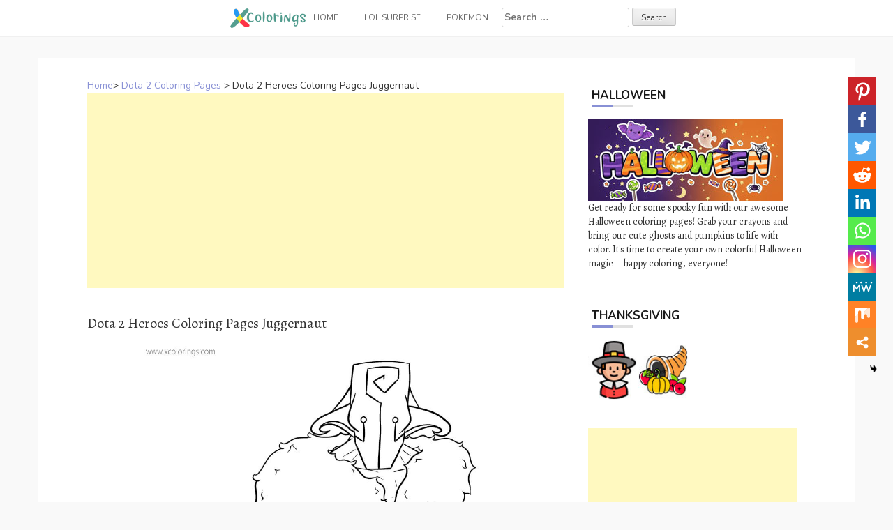

--- FILE ---
content_type: text/html; charset=UTF-8
request_url: https://www.xcolorings.com/dota-2-heroes-coloring-pages-juggernaut/
body_size: 11132
content:
<!DOCTYPE html><html lang="en-US"><head><meta charset="UTF-8"><meta name="viewport" content="width=device-width, initial-scale=1"><script data-cfasync="false" id="ao_optimized_gfonts_config">WebFontConfig={google:{families:["Nunito:100,300,400,700","Alegreya:100,300,400,700"] },classes:false, events:false, timeout:1500};</script><link rel="profile" href="https://gmpg.org/xfn/11"><link rel="pingback" href="https://www.xcolorings.com/xmlrpc.php"><link
 rel="preload"
 href="https://www.xcolorings.com/wp-content/themes/hanne/assets/font-awesome/fonts/fontawesome-webfont.woff2?v=4.6.3"
 as="font"
 crossorigin=”anonymous”
 onload="this.onload=null;this.rel='stylesheet'"
/> <script data-ad-client="ca-pub-6498153624397168" async src="https://pagead2.googlesyndication.com/pagead/js/adsbygoogle.js"></script>  <script async src="https://www.googletagmanager.com/gtag/js?id=G-P3JVT29ZTM"></script> <script>window.dataLayer = window.dataLayer || [];
  function gtag(){dataLayer.push(arguments);}
  gtag('js', new Date());

  gtag('config', 'G-P3JVT29ZTM');</script> <meta name="google-site-verification" content="w4mJqQNK0EmqZT81KopBG7mtE-Zk8zQpAhvYmmXtms0" /><meta name='robots' content='index, follow, max-image-preview:large, max-snippet:-1, max-video-preview:-1' /><link media="all" href="https://www.xcolorings.com/wp-content/cache/autoptimize/css/autoptimize_9beb614a14f03d19e347db4556b0cdf1.css" rel="stylesheet" /><title>Dota 2 Heroes Coloring Pages Juggernaut - XColorings.com</title><link rel="canonical" href="https://www.xcolorings.com/dota-2-heroes-coloring-pages-juggernaut/" /><meta property="og:locale" content="en_US" /><meta property="og:type" content="article" /><meta property="og:title" content="Dota 2 Heroes Coloring Pages Juggernaut - XColorings.com" /><meta property="og:description" content="(Image Info: Resolution 894px*894px, File Type: JPEG, Size: 80k.) This &#8216; Dota 2 Heroes Coloring Pages Juggernaut &#8216; is for individual and noncommercial..." /><meta property="og:url" content="https://www.xcolorings.com/dota-2-heroes-coloring-pages-juggernaut/" /><meta property="og:site_name" content="XColorings.com" /><meta property="article:published_time" content="2020-12-19T03:32:57+00:00" /><meta property="og:image" content="https://www.xcolorings.com/wp-content/uploads/2020/12/Dota-2-Heroes-Coloring-Pages-Juggernaut.jpg" /><meta property="og:image:width" content="894" /><meta property="og:image:height" content="894" /><meta name="twitter:card" content="summary_large_image" /><meta name="twitter:label1" content="Written by"><meta name="twitter:data1" content="hope2020"> <script type="application/ld+json" class="yoast-schema-graph">{"@context":"https://schema.org","@graph":[{"@type":"Organization","@id":"https://www.xcolorings.com/#organization","name":"XColorings","url":"https://www.xcolorings.com/","sameAs":[],"logo":{"@type":"ImageObject","@id":"https://www.xcolorings.com/#logo","inLanguage":"en-US","url":"https://www.xcolorings.com/wp-content/uploads/2020/02/logo.png","contentUrl":"https://www.xcolorings.com/wp-content/uploads/2020/02/logo.png","width":483,"height":146,"caption":"XColorings"},"image":{"@id":"https://www.xcolorings.com/#logo"}},{"@type":"WebSite","@id":"https://www.xcolorings.com/#website","url":"https://www.xcolorings.com/","name":"XColorings.com","description":"Free Printable Coloring Pages","publisher":{"@id":"https://www.xcolorings.com/#organization"},"potentialAction":[{"@type":"SearchAction","target":"https://www.xcolorings.com/?s={search_term_string}","query-input":"required name=search_term_string"}],"inLanguage":"en-US"},{"@type":"ImageObject","@id":"https://www.xcolorings.com/dota-2-heroes-coloring-pages-juggernaut/#primaryimage","inLanguage":"en-US","url":"https://www.xcolorings.com/wp-content/uploads/2020/12/Dota-2-Heroes-Coloring-Pages-Juggernaut.jpg","contentUrl":"https://www.xcolorings.com/wp-content/uploads/2020/12/Dota-2-Heroes-Coloring-Pages-Juggernaut.jpg","width":894,"height":894},{"@type":"WebPage","@id":"https://www.xcolorings.com/dota-2-heroes-coloring-pages-juggernaut/#webpage","url":"https://www.xcolorings.com/dota-2-heroes-coloring-pages-juggernaut/","name":"Dota 2 Heroes Coloring Pages Juggernaut - XColorings.com","isPartOf":{"@id":"https://www.xcolorings.com/#website"},"primaryImageOfPage":{"@id":"https://www.xcolorings.com/dota-2-heroes-coloring-pages-juggernaut/#primaryimage"},"datePublished":"2020-12-19T03:32:57+00:00","dateModified":"2020-12-19T03:32:57+00:00","breadcrumb":{"@id":"https://www.xcolorings.com/dota-2-heroes-coloring-pages-juggernaut/#breadcrumb"},"inLanguage":"en-US","potentialAction":[{"@type":"ReadAction","target":["https://www.xcolorings.com/dota-2-heroes-coloring-pages-juggernaut/"]}]},{"@type":"BreadcrumbList","@id":"https://www.xcolorings.com/dota-2-heroes-coloring-pages-juggernaut/#breadcrumb","itemListElement":[{"@type":"ListItem","position":1,"item":{"@type":"WebPage","@id":"https://www.xcolorings.com/","url":"https://www.xcolorings.com/","name":"Home"}},{"@type":"ListItem","position":2,"item":{"@type":"WebPage","@id":"https://www.xcolorings.com/dota-2-coloring-pages/","url":"https://www.xcolorings.com/dota-2-coloring-pages/","name":"Dota 2 Coloring Pages"}},{"@type":"ListItem","position":3,"item":{"@id":"https://www.xcolorings.com/dota-2-heroes-coloring-pages-juggernaut/#webpage"}}]},{"@type":"Article","@id":"https://www.xcolorings.com/dota-2-heroes-coloring-pages-juggernaut/#article","isPartOf":{"@id":"https://www.xcolorings.com/dota-2-heroes-coloring-pages-juggernaut/#webpage"},"author":{"@id":"https://www.xcolorings.com/#/schema/person/6e762cbcb344db7389e9061769a661d0"},"headline":"Dota 2 Heroes Coloring Pages Juggernaut","datePublished":"2020-12-19T03:32:57+00:00","dateModified":"2020-12-19T03:32:57+00:00","mainEntityOfPage":{"@id":"https://www.xcolorings.com/dota-2-heroes-coloring-pages-juggernaut/#webpage"},"wordCount":39,"publisher":{"@id":"https://www.xcolorings.com/#organization"},"image":{"@id":"https://www.xcolorings.com/dota-2-heroes-coloring-pages-juggernaut/#primaryimage"},"thumbnailUrl":"https://www.xcolorings.com/wp-content/uploads/2020/12/Dota-2-Heroes-Coloring-Pages-Juggernaut.jpg","keywords":["Battle Arena","Multiplayer","Video Game"],"articleSection":["Dota 2 Coloring Pages"],"inLanguage":"en-US"},{"@type":"Person","@id":"https://www.xcolorings.com/#/schema/person/6e762cbcb344db7389e9061769a661d0","name":"hope2020"}]}</script> <link rel='dns-prefetch' href='//www.xcolorings.com' /><link href='https://fonts.gstatic.com' crossorigin='anonymous' rel='preconnect' /><link href='https://ajax.googleapis.com' rel='preconnect' /><link href='https://fonts.googleapis.com' rel='preconnect' /><link rel='stylesheet' id='dashicons-css' href="https://www.xcolorings.com/wp-includes/css/dashicons.min.css" type='text/css' media='all' /> <script type="text/javascript" src="https://www.xcolorings.com/wp-content/plugins/jquery-manager/assets/js/jquery-3.5.1.min.js" id="jquery-core-js"></script> <script type="text/javascript" src="https://www.xcolorings.com/wp-content/plugins/jquery-manager/assets/js/jquery-migrate-3.3.0.min.js" id="jquery-migrate-js"></script> <script type="text/javascript" src="https://www.xcolorings.com/wp-content/themes/hanne/js/jquery-scrolltofixed-min.js" id="hanne-sticky-sidebar-js-js"></script> <link rel="https://api.w.org/" href="https://www.xcolorings.com/wp-json/" /><link rel="alternate" title="JSON" type="application/json" href="https://www.xcolorings.com/wp-json/wp/v2/posts/40287" /><link rel="alternate" title="oEmbed (JSON)" type="application/json+oembed" href="https://www.xcolorings.com/wp-json/oembed/1.0/embed?url=https%3A%2F%2Fwww.xcolorings.com%2Fdota-2-heroes-coloring-pages-juggernaut%2F" /><link rel="alternate" title="oEmbed (XML)" type="text/xml+oembed" href="https://www.xcolorings.com/wp-json/oembed/1.0/embed?url=https%3A%2F%2Fwww.xcolorings.com%2Fdota-2-heroes-coloring-pages-juggernaut%2F&#038;format=xml" /><link rel="icon" href="https://www.xcolorings.com/wp-content/uploads/2020/10/cropped-fav-icon-4-32x32.png" sizes="32x32" /><link rel="icon" href="https://www.xcolorings.com/wp-content/uploads/2020/10/cropped-fav-icon-4-192x192.png" sizes="192x192" /><link rel="apple-touch-icon" href="https://www.xcolorings.com/wp-content/uploads/2020/10/cropped-fav-icon-4-180x180.png" /><meta name="msapplication-TileImage" content="https://www.xcolorings.com/wp-content/uploads/2020/10/cropped-fav-icon-4-270x270.png" /><script data-cfasync="false" id="ao_optimized_gfonts_webfontloader">(function() {var wf = document.createElement('script');wf.src='https://ajax.googleapis.com/ajax/libs/webfont/1/webfont.js';wf.type='text/javascript';wf.async='true';var s=document.getElementsByTagName('script')[0];s.parentNode.insertBefore(wf, s);})();</script></head><body class="wp-singular post-template-default single single-post postid-40287 single-format-image custom-background wp-custom-logo wp-theme-hanne sidebar-enabled"><div id="page" class="hfeed site"> <a class="skip-link screen-reader-text" href="#content">Skip to content</a><div id="jumbosearch"> <span class="fa fa-remove closeicon"></span><div class="form"><form role="search" method="get" class="search-form" action="https://www.xcolorings.com/"> <label> <span class="screen-reader-text">Search for:</span> <input type="search" class="search-field" placeholder="Search &hellip;" value="" name="s" /> </label> <input type="submit" class="search-submit" value="Search" /></form></div></div><div id="slickmenu"></div><nav id="site-navigation" class="main-navigation title-font" role="navigation"><div class="container"><div class="menu-menu-1-container"><ul id="menu-menu-1" class="menu"><li id="menu-item-146" class="menu-item menu-item-type-custom menu-item-object-custom"><a href="https://www.xcolorings.com/"></i><img width="109" height="28" src="https://www.xcolorings.com/wp-content/uploads/2020/11/xcoloring_logo_5.png" class="menu-image menu-image-title-after" alt="xcoloring.com logo" decoding="async" /><span class="menu-image-title-after menu-image-title">Home</span></a></li><li id="menu-item-41954" class="menu-item menu-item-type-custom menu-item-object-custom menu-item-has-children"><a href="#"></i>LOL Surprise</a><ul class="sub-menu"><li id="menu-item-41957" class="menu-item menu-item-type-taxonomy menu-item-object-category"><a href="https://www.xcolorings.com/omg-doll-coloring-pages/"></i>OMG Doll Coloring Pages</a></li><li id="menu-item-42000" class="menu-item menu-item-type-taxonomy menu-item-object-category"><a href="https://www.xcolorings.com/lol-unicorn-coloring-pages/"></i>LOL Unicorn Coloring Pages</a></li><li id="menu-item-41956" class="menu-item menu-item-type-taxonomy menu-item-object-category"><a href="https://www.xcolorings.com/lol-pets-coloring-pages/"></i>LOL Pets Coloring Pages</a></li><li id="menu-item-41955" class="menu-item menu-item-type-taxonomy menu-item-object-category"><a href="https://www.xcolorings.com/lol-baby-coloring-pages/"></i>LOL Baby Coloring Pages</a></li><li id="menu-item-42074" class="menu-item menu-item-type-taxonomy menu-item-object-category"><a href="https://www.xcolorings.com/lol-surprise-boys-coloring-pages/"></i>LOL Boys Coloring Pages</a></li></ul></li><li id="menu-item-44506" class="menu-item menu-item-type-taxonomy menu-item-object-category"><a href="https://www.xcolorings.com/pokemon-coloring-pages/"></i>Pokemon</a></li><li><form role="search" method="get" class="search-form" action="https://www.xcolorings.com/"> <label> <span class="screen-reader-text">Search for:</span> <input type="search" class="search-field" placeholder="Search &hellip;" value="" name="s" /> </label> <input type="submit" class="search-submit" value="Search" /></form></li></ul></div></div></nav><header id="masthead" class="site-header" role="banner"> <? /*php if ( has_custom_logo() ) : */?> <?/*php the_custom_logo(); */?> <? /*php endif; */?></header><div class="mega-container"><div id="content" class="site-content container"><div id="primary-mono" class="content-area col-md-8"><main id="main" class="site-main" role="main"><div class="title-font"><div id="post_nav"><span><a href="https://www.xcolorings.com/" >Home</a>></span> <a href="https://www.xcolorings.com/dota-2-coloring-pages/" rel="category tag">Dota 2 Coloring Pages</a> > <span class="post_nav_title">Dota 2 Heroes Coloring Pages Juggernaut</span></a></div></div><article id="post-40287" class="post-40287 post type-post status-publish format-image has-post-thumbnail hentry category-dota-2-coloring-pages tag-battle-arena tag-multiplayer tag-video-game post_format-post-format-image"> <script async src="https://pagead2.googlesyndication.com/pagead/js/adsbygoogle.js"></script>  <ins class="adsbygoogle"
 style="display:block"
 data-ad-client="ca-pub-6498153624397168"
 data-ad-slot="5339896018"
 data-ad-format="auto"
 data-full-width-responsive="true"></ins> <script>(adsbygoogle = window.adsbygoogle || []).push({});</script>        <h1 style="font-size:20px">Dota 2 Heroes Coloring Pages Juggernaut</h1><div class="entry-content"> <input class="jpibfi" type="hidden"><p><img decoding="async" class="aligncenter" src="//www.xcolorings.com/wp-content/uploads/2020/12/Dota-2-Heroes-Coloring-Pages-Juggernaut.jpg" alt="Free Dota 2 Heroes Coloring Pages Juggernaut printable" title="Dota 2 Heroes Coloring Pages Juggernaut." width="520" data-jpibfi-post-excerpt="" data-jpibfi-post-url="https://www.xcolorings.com/dota-2-heroes-coloring-pages-juggernaut/" data-jpibfi-post-title="Dota 2 Heroes Coloring Pages Juggernaut" data-jpibfi-src="//www.xcolorings.com/wp-content/uploads/2020/12/Dota-2-Heroes-Coloring-Pages-Juggernaut.jpg" ><br />(Image Info: Resolution 894px*894px, File Type: JPEG, Size: 80k.)</p><div style="font-size:14px">This &#8216; Dota 2 Heroes Coloring Pages Juggernaut &#8216; is for individual and noncommercial use only, the copyright belongs to their respective creatures or owners.</div><div class='heateor_sss_sharing_container heateor_sss_vertical_sharing heateor_sss_bottom_sharing' style='width:44px;right: 10px;top: 100px;-webkit-box-shadow:none;box-shadow:none;' heateor-sss-data-href='https://www.xcolorings.com/dota-2-heroes-coloring-pages-juggernaut/'><ul class="heateor_sss_sharing_ul"><li class=""><i style="width:40px;height:40px;margin:0;" alt="Pinterest" Title="Pinterest" class="heateorSssSharing heateorSssPinterestBackground" onclick="javascript:void( (function() {var e=document.createElement('script' );e.setAttribute('type','text/javascript' );e.setAttribute('charset','UTF-8' );e.setAttribute('src','//assets.pinterest.com/js/pinmarklet.js?r='+Math.random()*99999999);document.body.appendChild(e)})());"><ss style="display:block;" class="heateorSssSharingSvg heateorSssPinterestSvg"></ss></i></li><li class=""><i style="width:40px;height:40px;margin:0;" alt="Facebook" Title="Facebook" class="heateorSssSharing heateorSssFacebookBackground" onclick='heateorSssPopup("https://www.facebook.com/sharer/sharer.php?u=https%3A%2F%2Fwww.xcolorings.com%2Fdota-2-heroes-coloring-pages-juggernaut%2F")'><ss style="display:block;" class="heateorSssSharingSvg heateorSssFacebookSvg"></ss></i></li><li class=""><i style="width:40px;height:40px;margin:0;" alt="Twitter" Title="Twitter" class="heateorSssSharing heateorSssTwitterBackground" onclick='heateorSssPopup("http://twitter.com/intent/tweet?text=Dota%202%20Heroes%20Coloring%20Pages%20Juggernaut&url=https%3A%2F%2Fwww.xcolorings.com%2Fdota-2-heroes-coloring-pages-juggernaut%2F")'><ss style="display:block;" class="heateorSssSharingSvg heateorSssTwitterSvg"></ss></i></li><li class=""><i style="width:40px;height:40px;margin:0;" alt="Reddit" Title="Reddit" class="heateorSssSharing heateorSssRedditBackground" onclick='heateorSssPopup("http://reddit.com/submit?url=https%3A%2F%2Fwww.xcolorings.com%2Fdota-2-heroes-coloring-pages-juggernaut%2F&title=Dota%202%20Heroes%20Coloring%20Pages%20Juggernaut")'><ss style="display:block;" class="heateorSssSharingSvg heateorSssRedditSvg"></ss></i></li><li class=""><i style="width:40px;height:40px;margin:0;" alt="Linkedin" Title="Linkedin" class="heateorSssSharing heateorSssLinkedinBackground" onclick='heateorSssPopup("http://www.linkedin.com/shareArticle?mini=true&url=https%3A%2F%2Fwww.xcolorings.com%2Fdota-2-heroes-coloring-pages-juggernaut%2F&title=Dota%202%20Heroes%20Coloring%20Pages%20Juggernaut")'><ss style="display:block;" class="heateorSssSharingSvg heateorSssLinkedinSvg"></ss></i></li><li class=""><i style="width:40px;height:40px;margin:0;" alt="Whatsapp" Title="Whatsapp" class="heateorSssSharing heateorSssWhatsappBackground" onclick='heateorSssPopup("https://web.whatsapp.com/send?text=Dota%202%20Heroes%20Coloring%20Pages%20Juggernaut https%3A%2F%2Fwww.xcolorings.com%2Fdota-2-heroes-coloring-pages-juggernaut%2F")'><ss style="display:block" class="heateorSssSharingSvg heateorSssWhatsappSvg"></ss></i></li><li class=""><i style="width:40px;height:40px;margin:0;" alt="Instagram" Title="Instagram" class="heateorSssSharing heateorSssInstagramBackground"><a href="https://www.instagram.com/" rel="nofollow noopener" target="_blank"><ss style="display:block;" class="heateorSssSharingSvg heateorSssInstagramSvg"></ss></a></i></li><li class=""><i style="width:40px;height:40px;margin:0;" alt="MeWe" Title="MeWe" class="heateorSssSharing heateorSssMeWeBackground" onclick='heateorSssPopup("https://mewe.com/share?link=https%3A%2F%2Fwww.xcolorings.com%2Fdota-2-heroes-coloring-pages-juggernaut%2F")'><ss style="display:block;" class="heateorSssSharingSvg heateorSssMeWeSvg"></ss></i></li><li class=""><i style="width:40px;height:40px;margin:0;" alt="Mix" Title="Mix" class="heateorSssSharing heateorSssMixBackground" onclick='heateorSssPopup("https://mix.com/mixit?url=https%3A%2F%2Fwww.xcolorings.com%2Fdota-2-heroes-coloring-pages-juggernaut%2F")'><ss style="display:block;" class="heateorSssSharingSvg heateorSssMixSvg"></ss></i></li><li class=""><i style="width:40px;height:40px;margin:0;" title="More" alt="More" class="heateorSssSharing heateorSssMoreBackground" onclick="heateorSssMoreSharingPopup(this, 'https://www.xcolorings.com/dota-2-heroes-coloring-pages-juggernaut/', 'Dota%202%20Heroes%20Coloring%20Pages%20Juggernaut', '' )" ><ss style="display:block" class="heateorSssSharingSvg heateorSssMoreSvg"></ss></i></li></ul><div class="heateorSssClear"></div></div> <script async src="https://pagead2.googlesyndication.com/pagead/js/adsbygoogle.js"></script>  <ins class="adsbygoogle"
 style="display:block"
 data-ad-client="ca-pub-6498153624397168"
 data-ad-slot="5662495498"
 data-ad-format="auto"
 data-full-width-responsive="true"></ins> <script>(adsbygoogle = window.adsbygoogle || []).push({});</script> </div> <script src="https://www.xcolorings.com/wp-content/cache/autoptimize/js/autoptimize_single_55075a340ee0a778b8fffd74c72a68c0.js"></script> <div> <br><div class="white-space:nowrap" style="clear:both;z-index:99;margin-top:25px;"><div style="float:left;width="50%""><a href=//www.xcolorings.com/wp-content/uploads/2020/12/Dota-2-Heroes-Coloring-Pages-Juggernaut.jpg download> <img src="https://www.xcolorings.com/wp-content/uploads/2020/03/button_download_blue.png" alt="Download this coloring page" title="Download this coloring page"> </a></div><div style="float:right;width="50%""><a href="javascript:void(0);" onclick="printimg('//www.xcolorings.com/wp-content/uploads/2020/12/Dota-2-Heroes-Coloring-Pages-Juggernaut.jpg')" rel="external nofollow" target="_blank"><img src="https://www.xcolorings.com/wp-content/uploads/2020/03/button_print_blue.png" alt="Print this coloring page" title="Print this coloring page"> </a></div></div> <br> <br><br><div class="relatedposts" width="100%"><div class="title-font" style='font-size:18px;'>RELATED:</div><div class="relatedthumb"> <a rel="external" href="https://www.xcolorings.com/dota-2-juggernaut-coloring-pages/" title="Dota 2 Juggernaut Coloring Pages"><input class="jpibfi" type="hidden"><img width="110" height="110" src="https://www.xcolorings.com/wp-content/uploads/2020/12/Dota-2-Juggernaut-Coloring-Pages-150x150.jpg" class="attachment-110x110 size-110x110 wp-post-image" alt="" decoding="async" srcset="https://www.xcolorings.com/wp-content/uploads/2020/12/Dota-2-Juggernaut-Coloring-Pages-150x150.jpg 150w, https://www.xcolorings.com/wp-content/uploads/2020/12/Dota-2-Juggernaut-Coloring-Pages-300x300.jpg 300w, https://www.xcolorings.com/wp-content/uploads/2020/12/Dota-2-Juggernaut-Coloring-Pages-768x768.jpg 768w, https://www.xcolorings.com/wp-content/uploads/2020/12/Dota-2-Juggernaut-Coloring-Pages-600x600.jpg 600w, https://www.xcolorings.com/wp-content/uploads/2020/12/Dota-2-Juggernaut-Coloring-Pages-24x24.jpg 24w, https://www.xcolorings.com/wp-content/uploads/2020/12/Dota-2-Juggernaut-Coloring-Pages-36x36.jpg 36w, https://www.xcolorings.com/wp-content/uploads/2020/12/Dota-2-Juggernaut-Coloring-Pages-48x48.jpg 48w, https://www.xcolorings.com/wp-content/uploads/2020/12/Dota-2-Juggernaut-Coloring-Pages.jpg 1000w" sizes="(max-width: 110px) 100vw, 110px" data-jpibfi-post-excerpt="" data-jpibfi-post-url="https://www.xcolorings.com/dota-2-juggernaut-coloring-pages/" data-jpibfi-post-title="Dota 2 Juggernaut Coloring Pages" data-jpibfi-src="https://www.xcolorings.com/wp-content/uploads/2020/12/Dota-2-Juggernaut-Coloring-Pages-150x150.jpg" ></a></div><div class="relatedthumb"> <a rel="external" href="https://www.xcolorings.com/mirana-from-dota-2-coloring-pages/" title="Mirana from Dota 2 Coloring Pages"><input class="jpibfi" type="hidden"><img width="110" height="110" src="https://www.xcolorings.com/wp-content/uploads/2020/12/Mirana-from-Dota-2-Coloring-Pages-150x150.jpg" class="attachment-110x110 size-110x110 wp-post-image" alt="" decoding="async" srcset="https://www.xcolorings.com/wp-content/uploads/2020/12/Mirana-from-Dota-2-Coloring-Pages-150x150.jpg 150w, https://www.xcolorings.com/wp-content/uploads/2020/12/Mirana-from-Dota-2-Coloring-Pages-300x300.jpg 300w, https://www.xcolorings.com/wp-content/uploads/2020/12/Mirana-from-Dota-2-Coloring-Pages.jpg 1024w, https://www.xcolorings.com/wp-content/uploads/2020/12/Mirana-from-Dota-2-Coloring-Pages-768x768.jpg 768w, https://www.xcolorings.com/wp-content/uploads/2020/12/Mirana-from-Dota-2-Coloring-Pages-600x600.jpg 600w, https://www.xcolorings.com/wp-content/uploads/2020/12/Mirana-from-Dota-2-Coloring-Pages-24x24.jpg 24w, https://www.xcolorings.com/wp-content/uploads/2020/12/Mirana-from-Dota-2-Coloring-Pages-36x36.jpg 36w, https://www.xcolorings.com/wp-content/uploads/2020/12/Mirana-from-Dota-2-Coloring-Pages-48x48.jpg 48w" sizes="(max-width: 110px) 100vw, 110px" data-jpibfi-post-excerpt="" data-jpibfi-post-url="https://www.xcolorings.com/mirana-from-dota-2-coloring-pages/" data-jpibfi-post-title="Mirana from Dota 2 Coloring Pages" data-jpibfi-src="https://www.xcolorings.com/wp-content/uploads/2020/12/Mirana-from-Dota-2-Coloring-Pages-150x150.jpg" ></a></div><div class="relatedthumb"> <a rel="external" href="https://www.xcolorings.com/dota-2-bloodseeker-coloring-pages/" title="Dota 2 Bloodseeker Coloring Pages"><input class="jpibfi" type="hidden"><img width="110" height="110" src="https://www.xcolorings.com/wp-content/uploads/2020/12/Dota-2-Bloodseeker-Coloring-Pages-150x150.jpg" class="attachment-110x110 size-110x110 wp-post-image" alt="" decoding="async" srcset="https://www.xcolorings.com/wp-content/uploads/2020/12/Dota-2-Bloodseeker-Coloring-Pages-150x150.jpg 150w, https://www.xcolorings.com/wp-content/uploads/2020/12/Dota-2-Bloodseeker-Coloring-Pages-300x300.jpg 300w, https://www.xcolorings.com/wp-content/uploads/2020/12/Dota-2-Bloodseeker-Coloring-Pages-600x600.jpg 600w, https://www.xcolorings.com/wp-content/uploads/2020/12/Dota-2-Bloodseeker-Coloring-Pages-24x24.jpg 24w, https://www.xcolorings.com/wp-content/uploads/2020/12/Dota-2-Bloodseeker-Coloring-Pages-36x36.jpg 36w, https://www.xcolorings.com/wp-content/uploads/2020/12/Dota-2-Bloodseeker-Coloring-Pages-48x48.jpg 48w, https://www.xcolorings.com/wp-content/uploads/2020/12/Dota-2-Bloodseeker-Coloring-Pages.jpg 760w" sizes="(max-width: 110px) 100vw, 110px" data-jpibfi-post-excerpt="" data-jpibfi-post-url="https://www.xcolorings.com/dota-2-bloodseeker-coloring-pages/" data-jpibfi-post-title="Dota 2 Bloodseeker Coloring Pages" data-jpibfi-src="https://www.xcolorings.com/wp-content/uploads/2020/12/Dota-2-Bloodseeker-Coloring-Pages-150x150.jpg" ></a></div><div class="relatedthumb"> <a rel="external" href="https://www.xcolorings.com/dota-2-templar-assassin-coloring-pages/" title="Dota 2 Templar Assassin Coloring Pages"><input class="jpibfi" type="hidden"><img width="110" height="110" src="https://www.xcolorings.com/wp-content/uploads/2020/12/Dota-2-Templar-Assassin-Coloring-Pages-150x150.jpg" class="attachment-110x110 size-110x110 wp-post-image" alt="" decoding="async" loading="lazy" srcset="https://www.xcolorings.com/wp-content/uploads/2020/12/Dota-2-Templar-Assassin-Coloring-Pages-150x150.jpg 150w, https://www.xcolorings.com/wp-content/uploads/2020/12/Dota-2-Templar-Assassin-Coloring-Pages-300x300.jpg 300w, https://www.xcolorings.com/wp-content/uploads/2020/12/Dota-2-Templar-Assassin-Coloring-Pages-768x768.jpg 768w, https://www.xcolorings.com/wp-content/uploads/2020/12/Dota-2-Templar-Assassin-Coloring-Pages-600x600.jpg 600w, https://www.xcolorings.com/wp-content/uploads/2020/12/Dota-2-Templar-Assassin-Coloring-Pages-24x24.jpg 24w, https://www.xcolorings.com/wp-content/uploads/2020/12/Dota-2-Templar-Assassin-Coloring-Pages-36x36.jpg 36w, https://www.xcolorings.com/wp-content/uploads/2020/12/Dota-2-Templar-Assassin-Coloring-Pages-48x48.jpg 48w, https://www.xcolorings.com/wp-content/uploads/2020/12/Dota-2-Templar-Assassin-Coloring-Pages.jpg 920w" sizes="auto, (max-width: 110px) 100vw, 110px" data-jpibfi-post-excerpt="" data-jpibfi-post-url="https://www.xcolorings.com/dota-2-templar-assassin-coloring-pages/" data-jpibfi-post-title="Dota 2 Templar Assassin Coloring Pages" data-jpibfi-src="https://www.xcolorings.com/wp-content/uploads/2020/12/Dota-2-Templar-Assassin-Coloring-Pages-150x150.jpg" ></a></div><div class="relatedthumb"> <a rel="external" href="https://www.xcolorings.com/dota-2-coloring-pages-juggernaut/" title="Dota 2 Coloring Pages Juggernaut"><input class="jpibfi" type="hidden"><img width="110" height="110" src="https://www.xcolorings.com/wp-content/uploads/2020/12/Dota-2-Coloring-Pages-Juggernaut-150x150.jpg" class="attachment-110x110 size-110x110 wp-post-image" alt="" decoding="async" loading="lazy" srcset="https://www.xcolorings.com/wp-content/uploads/2020/12/Dota-2-Coloring-Pages-Juggernaut-150x150.jpg 150w, https://www.xcolorings.com/wp-content/uploads/2020/12/Dota-2-Coloring-Pages-Juggernaut-300x300.jpg 300w, https://www.xcolorings.com/wp-content/uploads/2020/12/Dota-2-Coloring-Pages-Juggernaut-768x768.jpg 768w, https://www.xcolorings.com/wp-content/uploads/2020/12/Dota-2-Coloring-Pages-Juggernaut-600x600.jpg 600w, https://www.xcolorings.com/wp-content/uploads/2020/12/Dota-2-Coloring-Pages-Juggernaut-24x24.jpg 24w, https://www.xcolorings.com/wp-content/uploads/2020/12/Dota-2-Coloring-Pages-Juggernaut-36x36.jpg 36w, https://www.xcolorings.com/wp-content/uploads/2020/12/Dota-2-Coloring-Pages-Juggernaut-48x48.jpg 48w, https://www.xcolorings.com/wp-content/uploads/2020/12/Dota-2-Coloring-Pages-Juggernaut.jpg 1020w" sizes="auto, (max-width: 110px) 100vw, 110px" data-jpibfi-post-excerpt="" data-jpibfi-post-url="https://www.xcolorings.com/dota-2-coloring-pages-juggernaut/" data-jpibfi-post-title="Dota 2 Coloring Pages Juggernaut" data-jpibfi-src="https://www.xcolorings.com/wp-content/uploads/2020/12/Dota-2-Coloring-Pages-Juggernaut-150x150.jpg" ></a></div><div class="relatedthumb"> <a rel="external" href="https://www.xcolorings.com/dota-2-coloring-pages-puck/" title="Dota 2 Coloring Pages Puck"><input class="jpibfi" type="hidden"><img width="110" height="110" src="https://www.xcolorings.com/wp-content/uploads/2020/12/Dota-2-Coloring-Pages-Puck-150x150.jpg" class="attachment-110x110 size-110x110 wp-post-image" alt="" decoding="async" loading="lazy" srcset="https://www.xcolorings.com/wp-content/uploads/2020/12/Dota-2-Coloring-Pages-Puck-150x150.jpg 150w, https://www.xcolorings.com/wp-content/uploads/2020/12/Dota-2-Coloring-Pages-Puck-300x300.jpg 300w, https://www.xcolorings.com/wp-content/uploads/2020/12/Dota-2-Coloring-Pages-Puck-768x768.jpg 768w, https://www.xcolorings.com/wp-content/uploads/2020/12/Dota-2-Coloring-Pages-Puck-600x600.jpg 600w, https://www.xcolorings.com/wp-content/uploads/2020/12/Dota-2-Coloring-Pages-Puck-24x24.jpg 24w, https://www.xcolorings.com/wp-content/uploads/2020/12/Dota-2-Coloring-Pages-Puck-36x36.jpg 36w, https://www.xcolorings.com/wp-content/uploads/2020/12/Dota-2-Coloring-Pages-Puck-48x48.jpg 48w, https://www.xcolorings.com/wp-content/uploads/2020/12/Dota-2-Coloring-Pages-Puck.jpg 900w" sizes="auto, (max-width: 110px) 100vw, 110px" data-jpibfi-post-excerpt="" data-jpibfi-post-url="https://www.xcolorings.com/dota-2-coloring-pages-puck/" data-jpibfi-post-title="Dota 2 Coloring Pages Puck" data-jpibfi-src="https://www.xcolorings.com/wp-content/uploads/2020/12/Dota-2-Coloring-Pages-Puck-150x150.jpg" ></a></div><div class="relatedthumb"> <a rel="external" href="https://www.xcolorings.com/dota-2-coloring-pages-windranger/" title="Dota 2 Coloring Pages Windranger"><input class="jpibfi" type="hidden"><img width="110" height="110" src="https://www.xcolorings.com/wp-content/uploads/2020/12/Dota-2-Coloring-Pages-Windranger-150x150.jpg" class="attachment-110x110 size-110x110 wp-post-image" alt="" decoding="async" loading="lazy" srcset="https://www.xcolorings.com/wp-content/uploads/2020/12/Dota-2-Coloring-Pages-Windranger-150x150.jpg 150w, https://www.xcolorings.com/wp-content/uploads/2020/12/Dota-2-Coloring-Pages-Windranger-300x300.jpg 300w, https://www.xcolorings.com/wp-content/uploads/2020/12/Dota-2-Coloring-Pages-Windranger-600x600.jpg 600w, https://www.xcolorings.com/wp-content/uploads/2020/12/Dota-2-Coloring-Pages-Windranger-24x24.jpg 24w, https://www.xcolorings.com/wp-content/uploads/2020/12/Dota-2-Coloring-Pages-Windranger-36x36.jpg 36w, https://www.xcolorings.com/wp-content/uploads/2020/12/Dota-2-Coloring-Pages-Windranger-48x48.jpg 48w, https://www.xcolorings.com/wp-content/uploads/2020/12/Dota-2-Coloring-Pages-Windranger.jpg 760w" sizes="auto, (max-width: 110px) 100vw, 110px" data-jpibfi-post-excerpt="" data-jpibfi-post-url="https://www.xcolorings.com/dota-2-coloring-pages-windranger/" data-jpibfi-post-title="Dota 2 Coloring Pages Windranger" data-jpibfi-src="https://www.xcolorings.com/wp-content/uploads/2020/12/Dota-2-Coloring-Pages-Windranger-150x150.jpg" ></a></div><div class="relatedthumb"> <a rel="external" href="https://www.xcolorings.com/pudge-from-dota-2-coloring-pages/" title="Pudge from Dota 2 Coloring Pages"><input class="jpibfi" type="hidden"><img width="110" height="110" src="https://www.xcolorings.com/wp-content/uploads/2020/12/Pudge-from-Dota-2-Coloring-Pages-150x150.jpg" class="attachment-110x110 size-110x110 wp-post-image" alt="" decoding="async" loading="lazy" srcset="https://www.xcolorings.com/wp-content/uploads/2020/12/Pudge-from-Dota-2-Coloring-Pages-150x150.jpg 150w, https://www.xcolorings.com/wp-content/uploads/2020/12/Pudge-from-Dota-2-Coloring-Pages-300x300.jpg 300w, https://www.xcolorings.com/wp-content/uploads/2020/12/Pudge-from-Dota-2-Coloring-Pages-768x768.jpg 768w, https://www.xcolorings.com/wp-content/uploads/2020/12/Pudge-from-Dota-2-Coloring-Pages-600x600.jpg 600w, https://www.xcolorings.com/wp-content/uploads/2020/12/Pudge-from-Dota-2-Coloring-Pages-24x24.jpg 24w, https://www.xcolorings.com/wp-content/uploads/2020/12/Pudge-from-Dota-2-Coloring-Pages-36x36.jpg 36w, https://www.xcolorings.com/wp-content/uploads/2020/12/Pudge-from-Dota-2-Coloring-Pages-48x48.jpg 48w, https://www.xcolorings.com/wp-content/uploads/2020/12/Pudge-from-Dota-2-Coloring-Pages.jpg 920w" sizes="auto, (max-width: 110px) 100vw, 110px" data-jpibfi-post-excerpt="" data-jpibfi-post-url="https://www.xcolorings.com/pudge-from-dota-2-coloring-pages/" data-jpibfi-post-title="Pudge from Dota 2 Coloring Pages" data-jpibfi-src="https://www.xcolorings.com/wp-content/uploads/2020/12/Pudge-from-Dota-2-Coloring-Pages-150x150.jpg" ></a></div><div class="relatedthumb"> <a rel="external" href="https://www.xcolorings.com/dota-2-coloring-pages-legion-commander/" title="Dota 2 Coloring Pages Legion Commander"><input class="jpibfi" type="hidden"><img width="110" height="110" src="https://www.xcolorings.com/wp-content/uploads/2020/12/Dota-2-Coloring-Pages-Legion-Commander-150x150.jpg" class="attachment-110x110 size-110x110 wp-post-image" alt="" decoding="async" loading="lazy" srcset="https://www.xcolorings.com/wp-content/uploads/2020/12/Dota-2-Coloring-Pages-Legion-Commander-150x150.jpg 150w, https://www.xcolorings.com/wp-content/uploads/2020/12/Dota-2-Coloring-Pages-Legion-Commander-300x300.jpg 300w, https://www.xcolorings.com/wp-content/uploads/2020/12/Dota-2-Coloring-Pages-Legion-Commander-1024x1024.jpg 1024w, https://www.xcolorings.com/wp-content/uploads/2020/12/Dota-2-Coloring-Pages-Legion-Commander-768x768.jpg 768w, https://www.xcolorings.com/wp-content/uploads/2020/12/Dota-2-Coloring-Pages-Legion-Commander-600x600.jpg 600w, https://www.xcolorings.com/wp-content/uploads/2020/12/Dota-2-Coloring-Pages-Legion-Commander-24x24.jpg 24w, https://www.xcolorings.com/wp-content/uploads/2020/12/Dota-2-Coloring-Pages-Legion-Commander-36x36.jpg 36w, https://www.xcolorings.com/wp-content/uploads/2020/12/Dota-2-Coloring-Pages-Legion-Commander-48x48.jpg 48w, https://www.xcolorings.com/wp-content/uploads/2020/12/Dota-2-Coloring-Pages-Legion-Commander.jpg 1299w" sizes="auto, (max-width: 110px) 100vw, 110px" data-jpibfi-post-excerpt="" data-jpibfi-post-url="https://www.xcolorings.com/dota-2-coloring-pages-legion-commander/" data-jpibfi-post-title="Dota 2 Coloring Pages Legion Commander" data-jpibfi-src="https://www.xcolorings.com/wp-content/uploads/2020/12/Dota-2-Coloring-Pages-Legion-Commander-150x150.jpg" ></a></div><div class="relatedthumb"> <a rel="external" href="https://www.xcolorings.com/dota-2-coloring-pages-templar-assassin/" title="Dota 2 Coloring Pages Templar Assassin"><input class="jpibfi" type="hidden"><img width="110" height="110" src="https://www.xcolorings.com/wp-content/uploads/2020/12/Dota-2-Coloring-Pages-Templar-Assassin-150x150.jpg" class="attachment-110x110 size-110x110 wp-post-image" alt="" decoding="async" loading="lazy" srcset="https://www.xcolorings.com/wp-content/uploads/2020/12/Dota-2-Coloring-Pages-Templar-Assassin-150x150.jpg 150w, https://www.xcolorings.com/wp-content/uploads/2020/12/Dota-2-Coloring-Pages-Templar-Assassin-300x300.jpg 300w, https://www.xcolorings.com/wp-content/uploads/2020/12/Dota-2-Coloring-Pages-Templar-Assassin-768x768.jpg 768w, https://www.xcolorings.com/wp-content/uploads/2020/12/Dota-2-Coloring-Pages-Templar-Assassin-600x600.jpg 600w, https://www.xcolorings.com/wp-content/uploads/2020/12/Dota-2-Coloring-Pages-Templar-Assassin-24x24.jpg 24w, https://www.xcolorings.com/wp-content/uploads/2020/12/Dota-2-Coloring-Pages-Templar-Assassin-36x36.jpg 36w, https://www.xcolorings.com/wp-content/uploads/2020/12/Dota-2-Coloring-Pages-Templar-Assassin-48x48.jpg 48w, https://www.xcolorings.com/wp-content/uploads/2020/12/Dota-2-Coloring-Pages-Templar-Assassin.jpg 1000w" sizes="auto, (max-width: 110px) 100vw, 110px" data-jpibfi-post-excerpt="" data-jpibfi-post-url="https://www.xcolorings.com/dota-2-coloring-pages-templar-assassin/" data-jpibfi-post-title="Dota 2 Coloring Pages Templar Assassin" data-jpibfi-src="https://www.xcolorings.com/wp-content/uploads/2020/12/Dota-2-Coloring-Pages-Templar-Assassin-150x150.jpg" ></a></div><div class="relatedthumb"> <a rel="external" href="https://www.xcolorings.com/dota-2-coloring-pages-faceless-void/" title="Dota 2 Coloring Pages Faceless Void"><input class="jpibfi" type="hidden"><img width="110" height="110" src="https://www.xcolorings.com/wp-content/uploads/2020/12/Dota-2-Coloring-Pages-Faceless-Void-150x150.jpg" class="attachment-110x110 size-110x110 wp-post-image" alt="" decoding="async" loading="lazy" srcset="https://www.xcolorings.com/wp-content/uploads/2020/12/Dota-2-Coloring-Pages-Faceless-Void-150x150.jpg 150w, https://www.xcolorings.com/wp-content/uploads/2020/12/Dota-2-Coloring-Pages-Faceless-Void-600x600.jpg 600w, https://www.xcolorings.com/wp-content/uploads/2020/12/Dota-2-Coloring-Pages-Faceless-Void-24x24.jpg 24w, https://www.xcolorings.com/wp-content/uploads/2020/12/Dota-2-Coloring-Pages-Faceless-Void-36x36.jpg 36w, https://www.xcolorings.com/wp-content/uploads/2020/12/Dota-2-Coloring-Pages-Faceless-Void-48x48.jpg 48w" sizes="auto, (max-width: 110px) 100vw, 110px" data-jpibfi-post-excerpt="" data-jpibfi-post-url="https://www.xcolorings.com/dota-2-coloring-pages-faceless-void/" data-jpibfi-post-title="Dota 2 Coloring Pages Faceless Void" data-jpibfi-src="https://www.xcolorings.com/wp-content/uploads/2020/12/Dota-2-Coloring-Pages-Faceless-Void-150x150.jpg" ></a></div><div class="relatedthumb"> <a rel="external" href="https://www.xcolorings.com/dota-2-coloring-pages-zeus/" title="Dota 2 Coloring Pages Zeus"><input class="jpibfi" type="hidden"><img width="110" height="110" src="https://www.xcolorings.com/wp-content/uploads/2020/12/Dota-2-Coloring-Pages-Zeus-150x150.jpg" class="attachment-110x110 size-110x110 wp-post-image" alt="" decoding="async" loading="lazy" srcset="https://www.xcolorings.com/wp-content/uploads/2020/12/Dota-2-Coloring-Pages-Zeus-150x150.jpg 150w, https://www.xcolorings.com/wp-content/uploads/2020/12/Dota-2-Coloring-Pages-Zeus-300x300.jpg 300w, https://www.xcolorings.com/wp-content/uploads/2020/12/Dota-2-Coloring-Pages-Zeus-768x768.jpg 768w, https://www.xcolorings.com/wp-content/uploads/2020/12/Dota-2-Coloring-Pages-Zeus-600x600.jpg 600w, https://www.xcolorings.com/wp-content/uploads/2020/12/Dota-2-Coloring-Pages-Zeus-24x24.jpg 24w, https://www.xcolorings.com/wp-content/uploads/2020/12/Dota-2-Coloring-Pages-Zeus-36x36.jpg 36w, https://www.xcolorings.com/wp-content/uploads/2020/12/Dota-2-Coloring-Pages-Zeus-48x48.jpg 48w, https://www.xcolorings.com/wp-content/uploads/2020/12/Dota-2-Coloring-Pages-Zeus.jpg 800w" sizes="auto, (max-width: 110px) 100vw, 110px" data-jpibfi-post-excerpt="" data-jpibfi-post-url="https://www.xcolorings.com/dota-2-coloring-pages-zeus/" data-jpibfi-post-title="Dota 2 Coloring Pages Zeus" data-jpibfi-src="https://www.xcolorings.com/wp-content/uploads/2020/12/Dota-2-Coloring-Pages-Zeus-150x150.jpg" ></a></div><div class="relatedthumb"> <a rel="external" href="https://www.xcolorings.com/dota-2-heroes-coloring-pages-crystal-maiden/" title="Dota 2 Heroes Coloring Pages Crystal Maiden"><input class="jpibfi" type="hidden"><img width="110" height="110" src="https://www.xcolorings.com/wp-content/uploads/2020/12/Dota-2-Heroes-Coloring-Pages-Crystal-Maiden-150x150.jpg" class="attachment-110x110 size-110x110 wp-post-image" alt="" decoding="async" loading="lazy" srcset="https://www.xcolorings.com/wp-content/uploads/2020/12/Dota-2-Heroes-Coloring-Pages-Crystal-Maiden-150x150.jpg 150w, https://www.xcolorings.com/wp-content/uploads/2020/12/Dota-2-Heroes-Coloring-Pages-Crystal-Maiden-300x300.jpg 300w, https://www.xcolorings.com/wp-content/uploads/2020/12/Dota-2-Heroes-Coloring-Pages-Crystal-Maiden-768x768.jpg 768w, https://www.xcolorings.com/wp-content/uploads/2020/12/Dota-2-Heroes-Coloring-Pages-Crystal-Maiden-600x600.jpg 600w, https://www.xcolorings.com/wp-content/uploads/2020/12/Dota-2-Heroes-Coloring-Pages-Crystal-Maiden-24x24.jpg 24w, https://www.xcolorings.com/wp-content/uploads/2020/12/Dota-2-Heroes-Coloring-Pages-Crystal-Maiden-36x36.jpg 36w, https://www.xcolorings.com/wp-content/uploads/2020/12/Dota-2-Heroes-Coloring-Pages-Crystal-Maiden-48x48.jpg 48w, https://www.xcolorings.com/wp-content/uploads/2020/12/Dota-2-Heroes-Coloring-Pages-Crystal-Maiden.jpg 940w" sizes="auto, (max-width: 110px) 100vw, 110px" data-jpibfi-post-excerpt="" data-jpibfi-post-url="https://www.xcolorings.com/dota-2-heroes-coloring-pages-crystal-maiden/" data-jpibfi-post-title="Dota 2 Heroes Coloring Pages Crystal Maiden" data-jpibfi-src="https://www.xcolorings.com/wp-content/uploads/2020/12/Dota-2-Heroes-Coloring-Pages-Crystal-Maiden-150x150.jpg" ></a></div><div class="relatedthumb"> <a rel="external" href="https://www.xcolorings.com/bloodseeker-from-dota-2-coloring-pages/" title="Bloodseeker from Dota 2 Coloring Pages"><input class="jpibfi" type="hidden"><img width="110" height="110" src="https://www.xcolorings.com/wp-content/uploads/2020/12/Bloodseeker-from-Dota-2-Coloring-Pages-150x150.jpg" class="attachment-110x110 size-110x110 wp-post-image" alt="" decoding="async" loading="lazy" srcset="https://www.xcolorings.com/wp-content/uploads/2020/12/Bloodseeker-from-Dota-2-Coloring-Pages-150x150.jpg 150w, https://www.xcolorings.com/wp-content/uploads/2020/12/Bloodseeker-from-Dota-2-Coloring-Pages-300x300.jpg 300w, https://www.xcolorings.com/wp-content/uploads/2020/12/Bloodseeker-from-Dota-2-Coloring-Pages-1024x1024.jpg 1024w, https://www.xcolorings.com/wp-content/uploads/2020/12/Bloodseeker-from-Dota-2-Coloring-Pages-768x768.jpg 768w, https://www.xcolorings.com/wp-content/uploads/2020/12/Bloodseeker-from-Dota-2-Coloring-Pages-600x600.jpg 600w, https://www.xcolorings.com/wp-content/uploads/2020/12/Bloodseeker-from-Dota-2-Coloring-Pages-24x24.jpg 24w, https://www.xcolorings.com/wp-content/uploads/2020/12/Bloodseeker-from-Dota-2-Coloring-Pages-36x36.jpg 36w, https://www.xcolorings.com/wp-content/uploads/2020/12/Bloodseeker-from-Dota-2-Coloring-Pages-48x48.jpg 48w, https://www.xcolorings.com/wp-content/uploads/2020/12/Bloodseeker-from-Dota-2-Coloring-Pages.jpg 1060w" sizes="auto, (max-width: 110px) 100vw, 110px" data-jpibfi-post-excerpt="" data-jpibfi-post-url="https://www.xcolorings.com/bloodseeker-from-dota-2-coloring-pages/" data-jpibfi-post-title="Bloodseeker from Dota 2 Coloring Pages" data-jpibfi-src="https://www.xcolorings.com/wp-content/uploads/2020/12/Bloodseeker-from-Dota-2-Coloring-Pages-150x150.jpg" ></a></div><div class="relatedthumb"> <a rel="external" href="https://www.xcolorings.com/dota-2-coloring-pages-meepo-and-windranger/" title="Dota 2 Coloring Pages Meepo and Windranger"><input class="jpibfi" type="hidden"><img width="110" height="110" src="https://www.xcolorings.com/wp-content/uploads/2020/12/Dota-2-Coloring-Pages-Meepo-and-Windranger-150x150.jpg" class="attachment-110x110 size-110x110 wp-post-image" alt="" decoding="async" loading="lazy" srcset="https://www.xcolorings.com/wp-content/uploads/2020/12/Dota-2-Coloring-Pages-Meepo-and-Windranger-150x150.jpg 150w, https://www.xcolorings.com/wp-content/uploads/2020/12/Dota-2-Coloring-Pages-Meepo-and-Windranger-300x300.jpg 300w, https://www.xcolorings.com/wp-content/uploads/2020/12/Dota-2-Coloring-Pages-Meepo-and-Windranger-768x768.jpg 768w, https://www.xcolorings.com/wp-content/uploads/2020/12/Dota-2-Coloring-Pages-Meepo-and-Windranger-600x600.jpg 600w, https://www.xcolorings.com/wp-content/uploads/2020/12/Dota-2-Coloring-Pages-Meepo-and-Windranger-24x24.jpg 24w, https://www.xcolorings.com/wp-content/uploads/2020/12/Dota-2-Coloring-Pages-Meepo-and-Windranger-36x36.jpg 36w, https://www.xcolorings.com/wp-content/uploads/2020/12/Dota-2-Coloring-Pages-Meepo-and-Windranger-48x48.jpg 48w, https://www.xcolorings.com/wp-content/uploads/2020/12/Dota-2-Coloring-Pages-Meepo-and-Windranger.jpg 800w" sizes="auto, (max-width: 110px) 100vw, 110px" data-jpibfi-post-excerpt="" data-jpibfi-post-url="https://www.xcolorings.com/dota-2-coloring-pages-meepo-and-windranger/" data-jpibfi-post-title="Dota 2 Coloring Pages Meepo and Windranger" data-jpibfi-src="https://www.xcolorings.com/wp-content/uploads/2020/12/Dota-2-Coloring-Pages-Meepo-and-Windranger-150x150.jpg" ></a></div><div class="relatedthumb"> <a rel="external" href="https://www.xcolorings.com/dota-2-coloring-pages-gyrocopter/" title="Dota 2 Coloring Pages Gyrocopter"><input class="jpibfi" type="hidden"><img width="110" height="110" src="https://www.xcolorings.com/wp-content/uploads/2020/12/Dota-2-Coloring-Pages-Gyrocopter-150x150.jpg" class="attachment-110x110 size-110x110 wp-post-image" alt="" decoding="async" loading="lazy" srcset="https://www.xcolorings.com/wp-content/uploads/2020/12/Dota-2-Coloring-Pages-Gyrocopter-150x150.jpg 150w, https://www.xcolorings.com/wp-content/uploads/2020/12/Dota-2-Coloring-Pages-Gyrocopter-300x300.jpg 300w, https://www.xcolorings.com/wp-content/uploads/2020/12/Dota-2-Coloring-Pages-Gyrocopter-1024x1024.jpg 1024w, https://www.xcolorings.com/wp-content/uploads/2020/12/Dota-2-Coloring-Pages-Gyrocopter-768x768.jpg 768w, https://www.xcolorings.com/wp-content/uploads/2020/12/Dota-2-Coloring-Pages-Gyrocopter-600x600.jpg 600w, https://www.xcolorings.com/wp-content/uploads/2020/12/Dota-2-Coloring-Pages-Gyrocopter-24x24.jpg 24w, https://www.xcolorings.com/wp-content/uploads/2020/12/Dota-2-Coloring-Pages-Gyrocopter-36x36.jpg 36w, https://www.xcolorings.com/wp-content/uploads/2020/12/Dota-2-Coloring-Pages-Gyrocopter-48x48.jpg 48w, https://www.xcolorings.com/wp-content/uploads/2020/12/Dota-2-Coloring-Pages-Gyrocopter.jpg 1280w" sizes="auto, (max-width: 110px) 100vw, 110px" data-jpibfi-post-excerpt="" data-jpibfi-post-url="https://www.xcolorings.com/dota-2-coloring-pages-gyrocopter/" data-jpibfi-post-title="Dota 2 Coloring Pages Gyrocopter" data-jpibfi-src="https://www.xcolorings.com/wp-content/uploads/2020/12/Dota-2-Coloring-Pages-Gyrocopter-150x150.jpg" ></a></div><div class="relatedthumb"> <a rel="external" href="https://www.xcolorings.com/hero-from-dota-2-coloring-pages/" title="Hero from Dota 2 Coloring Pages"><input class="jpibfi" type="hidden"><img width="110" height="110" src="https://www.xcolorings.com/wp-content/uploads/2020/12/Hero-from-Dota-2-Coloring-Pages-150x150.jpg" class="attachment-110x110 size-110x110 wp-post-image" alt="" decoding="async" loading="lazy" srcset="https://www.xcolorings.com/wp-content/uploads/2020/12/Hero-from-Dota-2-Coloring-Pages-150x150.jpg 150w, https://www.xcolorings.com/wp-content/uploads/2020/12/Hero-from-Dota-2-Coloring-Pages-300x300.jpg 300w, https://www.xcolorings.com/wp-content/uploads/2020/12/Hero-from-Dota-2-Coloring-Pages-768x768.jpg 768w, https://www.xcolorings.com/wp-content/uploads/2020/12/Hero-from-Dota-2-Coloring-Pages-600x600.jpg 600w, https://www.xcolorings.com/wp-content/uploads/2020/12/Hero-from-Dota-2-Coloring-Pages-24x24.jpg 24w, https://www.xcolorings.com/wp-content/uploads/2020/12/Hero-from-Dota-2-Coloring-Pages-36x36.jpg 36w, https://www.xcolorings.com/wp-content/uploads/2020/12/Hero-from-Dota-2-Coloring-Pages-48x48.jpg 48w, https://www.xcolorings.com/wp-content/uploads/2020/12/Hero-from-Dota-2-Coloring-Pages.jpg 930w" sizes="auto, (max-width: 110px) 100vw, 110px" data-jpibfi-post-excerpt="" data-jpibfi-post-url="https://www.xcolorings.com/hero-from-dota-2-coloring-pages/" data-jpibfi-post-title="Hero from Dota 2 Coloring Pages" data-jpibfi-src="https://www.xcolorings.com/wp-content/uploads/2020/12/Hero-from-Dota-2-Coloring-Pages-150x150.jpg" ></a></div><div class="relatedthumb"> <a rel="external" href="https://www.xcolorings.com/dota-2-coloring-pages-clockwerk-naga-siren-and-crystal-maiden/" title="Dota 2 Coloring Pages Clockwerk Naga Siren and Crystal Maiden"><input class="jpibfi" type="hidden"><img width="110" height="110" src="https://www.xcolorings.com/wp-content/uploads/2020/12/Dota-2-Coloring-Pages-Clockwerk-Naga-Siren-and-Crystal-Maiden-150x150.jpg" class="attachment-110x110 size-110x110 wp-post-image" alt="" decoding="async" loading="lazy" srcset="https://www.xcolorings.com/wp-content/uploads/2020/12/Dota-2-Coloring-Pages-Clockwerk-Naga-Siren-and-Crystal-Maiden-150x150.jpg 150w, https://www.xcolorings.com/wp-content/uploads/2020/12/Dota-2-Coloring-Pages-Clockwerk-Naga-Siren-and-Crystal-Maiden-300x300.jpg 300w, https://www.xcolorings.com/wp-content/uploads/2020/12/Dota-2-Coloring-Pages-Clockwerk-Naga-Siren-and-Crystal-Maiden-768x768.jpg 768w, https://www.xcolorings.com/wp-content/uploads/2020/12/Dota-2-Coloring-Pages-Clockwerk-Naga-Siren-and-Crystal-Maiden-600x600.jpg 600w, https://www.xcolorings.com/wp-content/uploads/2020/12/Dota-2-Coloring-Pages-Clockwerk-Naga-Siren-and-Crystal-Maiden-24x24.jpg 24w, https://www.xcolorings.com/wp-content/uploads/2020/12/Dota-2-Coloring-Pages-Clockwerk-Naga-Siren-and-Crystal-Maiden-36x36.jpg 36w, https://www.xcolorings.com/wp-content/uploads/2020/12/Dota-2-Coloring-Pages-Clockwerk-Naga-Siren-and-Crystal-Maiden-48x48.jpg 48w, https://www.xcolorings.com/wp-content/uploads/2020/12/Dota-2-Coloring-Pages-Clockwerk-Naga-Siren-and-Crystal-Maiden.jpg 1000w" sizes="auto, (max-width: 110px) 100vw, 110px" data-jpibfi-post-excerpt="" data-jpibfi-post-url="https://www.xcolorings.com/dota-2-coloring-pages-clockwerk-naga-siren-and-crystal-maiden/" data-jpibfi-post-title="Dota 2 Coloring Pages Clockwerk Naga Siren and Crystal Maiden" data-jpibfi-src="https://www.xcolorings.com/wp-content/uploads/2020/12/Dota-2-Coloring-Pages-Clockwerk-Naga-Siren-and-Crystal-Maiden-150x150.jpg" ></a></div><div class="relatedthumb"> <a rel="external" href="https://www.xcolorings.com/dota-2-coloring-pages-storm-spirit/" title="Dota 2 Coloring Pages Storm Spirit"><input class="jpibfi" type="hidden"><img width="110" height="110" src="https://www.xcolorings.com/wp-content/uploads/2020/12/Dota-2-Coloring-Pages-Storm-Spirit-150x150.jpg" class="attachment-110x110 size-110x110 wp-post-image" alt="" decoding="async" loading="lazy" srcset="https://www.xcolorings.com/wp-content/uploads/2020/12/Dota-2-Coloring-Pages-Storm-Spirit-150x150.jpg 150w, https://www.xcolorings.com/wp-content/uploads/2020/12/Dota-2-Coloring-Pages-Storm-Spirit-300x300.jpg 300w, https://www.xcolorings.com/wp-content/uploads/2020/12/Dota-2-Coloring-Pages-Storm-Spirit-600x600.jpg 600w, https://www.xcolorings.com/wp-content/uploads/2020/12/Dota-2-Coloring-Pages-Storm-Spirit-24x24.jpg 24w, https://www.xcolorings.com/wp-content/uploads/2020/12/Dota-2-Coloring-Pages-Storm-Spirit-36x36.jpg 36w, https://www.xcolorings.com/wp-content/uploads/2020/12/Dota-2-Coloring-Pages-Storm-Spirit-48x48.jpg 48w, https://www.xcolorings.com/wp-content/uploads/2020/12/Dota-2-Coloring-Pages-Storm-Spirit.jpg 700w" sizes="auto, (max-width: 110px) 100vw, 110px" data-jpibfi-post-excerpt="" data-jpibfi-post-url="https://www.xcolorings.com/dota-2-coloring-pages-storm-spirit/" data-jpibfi-post-title="Dota 2 Coloring Pages Storm Spirit" data-jpibfi-src="https://www.xcolorings.com/wp-content/uploads/2020/12/Dota-2-Coloring-Pages-Storm-Spirit-150x150.jpg" ></a></div><div class="relatedthumb"> <a rel="external" href="https://www.xcolorings.com/dota-2-coloring-pages-luna/" title="Dota 2 Coloring Pages Luna"><input class="jpibfi" type="hidden"><img width="110" height="110" src="https://www.xcolorings.com/wp-content/uploads/2020/12/Dota-2-Coloring-Pages-Luna-150x150.jpg" class="attachment-110x110 size-110x110 wp-post-image" alt="" decoding="async" loading="lazy" srcset="https://www.xcolorings.com/wp-content/uploads/2020/12/Dota-2-Coloring-Pages-Luna-150x150.jpg 150w, https://www.xcolorings.com/wp-content/uploads/2020/12/Dota-2-Coloring-Pages-Luna-300x300.jpg 300w, https://www.xcolorings.com/wp-content/uploads/2020/12/Dota-2-Coloring-Pages-Luna-768x768.jpg 768w, https://www.xcolorings.com/wp-content/uploads/2020/12/Dota-2-Coloring-Pages-Luna-600x600.jpg 600w, https://www.xcolorings.com/wp-content/uploads/2020/12/Dota-2-Coloring-Pages-Luna-24x24.jpg 24w, https://www.xcolorings.com/wp-content/uploads/2020/12/Dota-2-Coloring-Pages-Luna-36x36.jpg 36w, https://www.xcolorings.com/wp-content/uploads/2020/12/Dota-2-Coloring-Pages-Luna-48x48.jpg 48w, https://www.xcolorings.com/wp-content/uploads/2020/12/Dota-2-Coloring-Pages-Luna.jpg 840w" sizes="auto, (max-width: 110px) 100vw, 110px" data-jpibfi-post-excerpt="" data-jpibfi-post-url="https://www.xcolorings.com/dota-2-coloring-pages-luna/" data-jpibfi-post-title="Dota 2 Coloring Pages Luna" data-jpibfi-src="https://www.xcolorings.com/wp-content/uploads/2020/12/Dota-2-Coloring-Pages-Luna-150x150.jpg" ></a></div><div class="relatedthumb"> <a rel="external" href="https://www.xcolorings.com/dota-2-drow-ranger-coloring-pages/" title="DOTA 2 Drow Ranger Coloring Pages"><input class="jpibfi" type="hidden"><img width="110" height="110" src="https://www.xcolorings.com/wp-content/uploads/2020/12/DOTA-2-Drow-Ranger-Coloring-Pages-150x150.jpg" class="attachment-110x110 size-110x110 wp-post-image" alt="" decoding="async" loading="lazy" srcset="https://www.xcolorings.com/wp-content/uploads/2020/12/DOTA-2-Drow-Ranger-Coloring-Pages-150x150.jpg 150w, https://www.xcolorings.com/wp-content/uploads/2020/12/DOTA-2-Drow-Ranger-Coloring-Pages-300x300.jpg 300w, https://www.xcolorings.com/wp-content/uploads/2020/12/DOTA-2-Drow-Ranger-Coloring-Pages-768x768.jpg 768w, https://www.xcolorings.com/wp-content/uploads/2020/12/DOTA-2-Drow-Ranger-Coloring-Pages-600x600.jpg 600w, https://www.xcolorings.com/wp-content/uploads/2020/12/DOTA-2-Drow-Ranger-Coloring-Pages-24x24.jpg 24w, https://www.xcolorings.com/wp-content/uploads/2020/12/DOTA-2-Drow-Ranger-Coloring-Pages-36x36.jpg 36w, https://www.xcolorings.com/wp-content/uploads/2020/12/DOTA-2-Drow-Ranger-Coloring-Pages-48x48.jpg 48w, https://www.xcolorings.com/wp-content/uploads/2020/12/DOTA-2-Drow-Ranger-Coloring-Pages.jpg 800w" sizes="auto, (max-width: 110px) 100vw, 110px" data-jpibfi-post-excerpt="" data-jpibfi-post-url="https://www.xcolorings.com/dota-2-drow-ranger-coloring-pages/" data-jpibfi-post-title="DOTA 2 Drow Ranger Coloring Pages" data-jpibfi-src="https://www.xcolorings.com/wp-content/uploads/2020/12/DOTA-2-Drow-Ranger-Coloring-Pages-150x150.jpg" ></a></div><div class="relatedthumb"> <a rel="external" href="https://www.xcolorings.com/dota-2-coloring-pages-chibi-hero/" title="Dota 2 Coloring Pages Chibi Hero"><input class="jpibfi" type="hidden"><img width="110" height="110" src="https://www.xcolorings.com/wp-content/uploads/2020/12/Dota-2-Coloring-Pages-Chibi-Hero-150x150.jpg" class="attachment-110x110 size-110x110 wp-post-image" alt="" decoding="async" loading="lazy" srcset="https://www.xcolorings.com/wp-content/uploads/2020/12/Dota-2-Coloring-Pages-Chibi-Hero-150x150.jpg 150w, https://www.xcolorings.com/wp-content/uploads/2020/12/Dota-2-Coloring-Pages-Chibi-Hero-300x300.jpg 300w, https://www.xcolorings.com/wp-content/uploads/2020/12/Dota-2-Coloring-Pages-Chibi-Hero-600x600.jpg 600w, https://www.xcolorings.com/wp-content/uploads/2020/12/Dota-2-Coloring-Pages-Chibi-Hero-24x24.jpg 24w, https://www.xcolorings.com/wp-content/uploads/2020/12/Dota-2-Coloring-Pages-Chibi-Hero-36x36.jpg 36w, https://www.xcolorings.com/wp-content/uploads/2020/12/Dota-2-Coloring-Pages-Chibi-Hero-48x48.jpg 48w, https://www.xcolorings.com/wp-content/uploads/2020/12/Dota-2-Coloring-Pages-Chibi-Hero.jpg 667w" sizes="auto, (max-width: 110px) 100vw, 110px" data-jpibfi-post-excerpt="" data-jpibfi-post-url="https://www.xcolorings.com/dota-2-coloring-pages-chibi-hero/" data-jpibfi-post-title="Dota 2 Coloring Pages Chibi Hero" data-jpibfi-src="https://www.xcolorings.com/wp-content/uploads/2020/12/Dota-2-Coloring-Pages-Chibi-Hero-150x150.jpg" ></a></div><div class="relatedthumb"> <a rel="external" href="https://www.xcolorings.com/dota-2-windranger-coloring-pages/" title="Dota 2 Windranger Coloring Pages"><input class="jpibfi" type="hidden"><img width="110" height="110" src="https://www.xcolorings.com/wp-content/uploads/2020/12/Dota-2-Windranger-Coloring-Pages-150x150.jpg" class="attachment-110x110 size-110x110 wp-post-image" alt="" decoding="async" loading="lazy" srcset="https://www.xcolorings.com/wp-content/uploads/2020/12/Dota-2-Windranger-Coloring-Pages-150x150.jpg 150w, https://www.xcolorings.com/wp-content/uploads/2020/12/Dota-2-Windranger-Coloring-Pages-300x300.jpg 300w, https://www.xcolorings.com/wp-content/uploads/2020/12/Dota-2-Windranger-Coloring-Pages-1024x1024.jpg 1024w, https://www.xcolorings.com/wp-content/uploads/2020/12/Dota-2-Windranger-Coloring-Pages-768x768.jpg 768w, https://www.xcolorings.com/wp-content/uploads/2020/12/Dota-2-Windranger-Coloring-Pages-600x600.jpg 600w, https://www.xcolorings.com/wp-content/uploads/2020/12/Dota-2-Windranger-Coloring-Pages-24x24.jpg 24w, https://www.xcolorings.com/wp-content/uploads/2020/12/Dota-2-Windranger-Coloring-Pages-36x36.jpg 36w, https://www.xcolorings.com/wp-content/uploads/2020/12/Dota-2-Windranger-Coloring-Pages-48x48.jpg 48w, https://www.xcolorings.com/wp-content/uploads/2020/12/Dota-2-Windranger-Coloring-Pages.jpg 1032w" sizes="auto, (max-width: 110px) 100vw, 110px" data-jpibfi-post-excerpt="" data-jpibfi-post-url="https://www.xcolorings.com/dota-2-windranger-coloring-pages/" data-jpibfi-post-title="Dota 2 Windranger Coloring Pages" data-jpibfi-src="https://www.xcolorings.com/wp-content/uploads/2020/12/Dota-2-Windranger-Coloring-Pages-150x150.jpg" ></a></div><div class="relatedthumb"> <a rel="external" href="https://www.xcolorings.com/slark-from-dota-2-coloring-pages/" title="Slark from Dota 2 Coloring Pages"><input class="jpibfi" type="hidden"><img width="110" height="110" src="https://www.xcolorings.com/wp-content/uploads/2020/12/Slark-from-Dota-2-Coloring-Pages-150x150.jpg" class="attachment-110x110 size-110x110 wp-post-image" alt="" decoding="async" loading="lazy" srcset="https://www.xcolorings.com/wp-content/uploads/2020/12/Slark-from-Dota-2-Coloring-Pages-150x150.jpg 150w, https://www.xcolorings.com/wp-content/uploads/2020/12/Slark-from-Dota-2-Coloring-Pages-300x300.jpg 300w, https://www.xcolorings.com/wp-content/uploads/2020/12/Slark-from-Dota-2-Coloring-Pages-768x768.jpg 768w, https://www.xcolorings.com/wp-content/uploads/2020/12/Slark-from-Dota-2-Coloring-Pages-600x600.jpg 600w, https://www.xcolorings.com/wp-content/uploads/2020/12/Slark-from-Dota-2-Coloring-Pages-24x24.jpg 24w, https://www.xcolorings.com/wp-content/uploads/2020/12/Slark-from-Dota-2-Coloring-Pages-36x36.jpg 36w, https://www.xcolorings.com/wp-content/uploads/2020/12/Slark-from-Dota-2-Coloring-Pages-48x48.jpg 48w, https://www.xcolorings.com/wp-content/uploads/2020/12/Slark-from-Dota-2-Coloring-Pages.jpg 835w" sizes="auto, (max-width: 110px) 100vw, 110px" data-jpibfi-post-excerpt="" data-jpibfi-post-url="https://www.xcolorings.com/slark-from-dota-2-coloring-pages/" data-jpibfi-post-title="Slark from Dota 2 Coloring Pages" data-jpibfi-src="https://www.xcolorings.com/wp-content/uploads/2020/12/Slark-from-Dota-2-Coloring-Pages-150x150.jpg" ></a></div><div class="relatedthumb"> <a rel="external" href="https://www.xcolorings.com/dota-2-coloring-pages-naga-siren/" title="Dota 2 Coloring Pages Naga siren"><input class="jpibfi" type="hidden"><img width="110" height="110" src="https://www.xcolorings.com/wp-content/uploads/2020/12/Dota-2-Coloring-Pages-Naga-siren-150x150.jpg" class="attachment-110x110 size-110x110 wp-post-image" alt="" decoding="async" loading="lazy" srcset="https://www.xcolorings.com/wp-content/uploads/2020/12/Dota-2-Coloring-Pages-Naga-siren-150x150.jpg 150w, https://www.xcolorings.com/wp-content/uploads/2020/12/Dota-2-Coloring-Pages-Naga-siren-300x300.jpg 300w, https://www.xcolorings.com/wp-content/uploads/2020/12/Dota-2-Coloring-Pages-Naga-siren-1024x1024.jpg 1024w, https://www.xcolorings.com/wp-content/uploads/2020/12/Dota-2-Coloring-Pages-Naga-siren-768x768.jpg 768w, https://www.xcolorings.com/wp-content/uploads/2020/12/Dota-2-Coloring-Pages-Naga-siren-600x600.jpg 600w, https://www.xcolorings.com/wp-content/uploads/2020/12/Dota-2-Coloring-Pages-Naga-siren-24x24.jpg 24w, https://www.xcolorings.com/wp-content/uploads/2020/12/Dota-2-Coloring-Pages-Naga-siren-36x36.jpg 36w, https://www.xcolorings.com/wp-content/uploads/2020/12/Dota-2-Coloring-Pages-Naga-siren-48x48.jpg 48w, https://www.xcolorings.com/wp-content/uploads/2020/12/Dota-2-Coloring-Pages-Naga-siren.jpg 1280w" sizes="auto, (max-width: 110px) 100vw, 110px" data-jpibfi-post-excerpt="" data-jpibfi-post-url="https://www.xcolorings.com/dota-2-coloring-pages-naga-siren/" data-jpibfi-post-title="Dota 2 Coloring Pages Naga siren" data-jpibfi-src="https://www.xcolorings.com/wp-content/uploads/2020/12/Dota-2-Coloring-Pages-Naga-siren-150x150.jpg" ></a></div><div class="relatedthumb"> <a rel="external" href="https://www.xcolorings.com/dota-2-coloring-pages-queen-of-pain/" title="Dota 2 Coloring Pages Queen of Pain"><input class="jpibfi" type="hidden"><img width="110" height="110" src="https://www.xcolorings.com/wp-content/uploads/2020/12/Dota-2-Coloring-Pages-Queen-of-Pain-150x150.jpg" class="attachment-110x110 size-110x110 wp-post-image" alt="" decoding="async" loading="lazy" srcset="https://www.xcolorings.com/wp-content/uploads/2020/12/Dota-2-Coloring-Pages-Queen-of-Pain-150x150.jpg 150w, https://www.xcolorings.com/wp-content/uploads/2020/12/Dota-2-Coloring-Pages-Queen-of-Pain-300x300.jpg 300w, https://www.xcolorings.com/wp-content/uploads/2020/12/Dota-2-Coloring-Pages-Queen-of-Pain-600x600.jpg 600w, https://www.xcolorings.com/wp-content/uploads/2020/12/Dota-2-Coloring-Pages-Queen-of-Pain-24x24.jpg 24w, https://www.xcolorings.com/wp-content/uploads/2020/12/Dota-2-Coloring-Pages-Queen-of-Pain-36x36.jpg 36w, https://www.xcolorings.com/wp-content/uploads/2020/12/Dota-2-Coloring-Pages-Queen-of-Pain-48x48.jpg 48w, https://www.xcolorings.com/wp-content/uploads/2020/12/Dota-2-Coloring-Pages-Queen-of-Pain.jpg 640w" sizes="auto, (max-width: 110px) 100vw, 110px" data-jpibfi-post-excerpt="" data-jpibfi-post-url="https://www.xcolorings.com/dota-2-coloring-pages-queen-of-pain/" data-jpibfi-post-title="Dota 2 Coloring Pages Queen of Pain" data-jpibfi-src="https://www.xcolorings.com/wp-content/uploads/2020/12/Dota-2-Coloring-Pages-Queen-of-Pain-150x150.jpg" ></a></div><div class="relatedthumb"> <a rel="external" href="https://www.xcolorings.com/dota-2-coloring-pages-pudge-the-butcher/" title="Dota 2 Coloring Pages Pudge the Butcher"><input class="jpibfi" type="hidden"><img width="110" height="110" src="https://www.xcolorings.com/wp-content/uploads/2020/12/Dota-2-Coloring-Pages-Pudge-the-Butcher-150x150.jpg" class="attachment-110x110 size-110x110 wp-post-image" alt="" decoding="async" loading="lazy" srcset="https://www.xcolorings.com/wp-content/uploads/2020/12/Dota-2-Coloring-Pages-Pudge-the-Butcher-150x150.jpg 150w, https://www.xcolorings.com/wp-content/uploads/2020/12/Dota-2-Coloring-Pages-Pudge-the-Butcher-300x300.jpg 300w, https://www.xcolorings.com/wp-content/uploads/2020/12/Dota-2-Coloring-Pages-Pudge-the-Butcher-768x768.jpg 768w, https://www.xcolorings.com/wp-content/uploads/2020/12/Dota-2-Coloring-Pages-Pudge-the-Butcher-600x600.jpg 600w, https://www.xcolorings.com/wp-content/uploads/2020/12/Dota-2-Coloring-Pages-Pudge-the-Butcher-24x24.jpg 24w, https://www.xcolorings.com/wp-content/uploads/2020/12/Dota-2-Coloring-Pages-Pudge-the-Butcher-36x36.jpg 36w, https://www.xcolorings.com/wp-content/uploads/2020/12/Dota-2-Coloring-Pages-Pudge-the-Butcher-48x48.jpg 48w, https://www.xcolorings.com/wp-content/uploads/2020/12/Dota-2-Coloring-Pages-Pudge-the-Butcher.jpg 860w" sizes="auto, (max-width: 110px) 100vw, 110px" data-jpibfi-post-excerpt="" data-jpibfi-post-url="https://www.xcolorings.com/dota-2-coloring-pages-pudge-the-butcher/" data-jpibfi-post-title="Dota 2 Coloring Pages Pudge the Butcher" data-jpibfi-src="https://www.xcolorings.com/wp-content/uploads/2020/12/Dota-2-Coloring-Pages-Pudge-the-Butcher-150x150.jpg" ></a></div><div class="relatedthumb"> <a rel="external" href="https://www.xcolorings.com/dota-2-coloring-pages-dragon-knight/" title="Dota 2 Coloring Pages Dragon Knight"><input class="jpibfi" type="hidden"><img width="110" height="110" src="https://www.xcolorings.com/wp-content/uploads/2020/12/Dota-2-Coloring-Pages-Dragon-Knight-150x150.jpg" class="attachment-110x110 size-110x110 wp-post-image" alt="" decoding="async" loading="lazy" srcset="https://www.xcolorings.com/wp-content/uploads/2020/12/Dota-2-Coloring-Pages-Dragon-Knight-150x150.jpg 150w, https://www.xcolorings.com/wp-content/uploads/2020/12/Dota-2-Coloring-Pages-Dragon-Knight-600x600.jpg 600w, https://www.xcolorings.com/wp-content/uploads/2020/12/Dota-2-Coloring-Pages-Dragon-Knight-24x24.jpg 24w" sizes="auto, (max-width: 110px) 100vw, 110px" data-jpibfi-post-excerpt="" data-jpibfi-post-url="https://www.xcolorings.com/dota-2-coloring-pages-dragon-knight/" data-jpibfi-post-title="Dota 2 Coloring Pages Dragon Knight" data-jpibfi-src="https://www.xcolorings.com/wp-content/uploads/2020/12/Dota-2-Coloring-Pages-Dragon-Knight-150x150.jpg" ></a></div><div class="relatedthumb"> <a rel="external" href="https://www.xcolorings.com/dota-2-coloring-pages-slark/" title="Dota 2 Coloring Pages Slark"><input class="jpibfi" type="hidden"><img width="110" height="110" src="https://www.xcolorings.com/wp-content/uploads/2020/12/Dota-2-Coloring-Pages-Slark-150x150.jpg" class="attachment-110x110 size-110x110 wp-post-image" alt="" decoding="async" loading="lazy" srcset="https://www.xcolorings.com/wp-content/uploads/2020/12/Dota-2-Coloring-Pages-Slark-150x150.jpg 150w, https://www.xcolorings.com/wp-content/uploads/2020/12/Dota-2-Coloring-Pages-Slark-300x300.jpg 300w, https://www.xcolorings.com/wp-content/uploads/2020/12/Dota-2-Coloring-Pages-Slark-768x768.jpg 768w, https://www.xcolorings.com/wp-content/uploads/2020/12/Dota-2-Coloring-Pages-Slark-600x600.jpg 600w, https://www.xcolorings.com/wp-content/uploads/2020/12/Dota-2-Coloring-Pages-Slark-24x24.jpg 24w, https://www.xcolorings.com/wp-content/uploads/2020/12/Dota-2-Coloring-Pages-Slark-36x36.jpg 36w, https://www.xcolorings.com/wp-content/uploads/2020/12/Dota-2-Coloring-Pages-Slark-48x48.jpg 48w, https://www.xcolorings.com/wp-content/uploads/2020/12/Dota-2-Coloring-Pages-Slark.jpg 1000w" sizes="auto, (max-width: 110px) 100vw, 110px" data-jpibfi-post-excerpt="" data-jpibfi-post-url="https://www.xcolorings.com/dota-2-coloring-pages-slark/" data-jpibfi-post-title="Dota 2 Coloring Pages Slark" data-jpibfi-src="https://www.xcolorings.com/wp-content/uploads/2020/12/Dota-2-Coloring-Pages-Slark-150x150.jpg" ></a></div><div class="relatedthumb"> <a rel="external" href="https://www.xcolorings.com/dota-2-coloring-pages-nyx-assassin/" title="Dota 2 Coloring Pages Nyx assassin"><input class="jpibfi" type="hidden"><img width="110" height="110" src="https://www.xcolorings.com/wp-content/uploads/2020/12/Dota-2-Coloring-Pages-Nyx-assassin-150x150.jpg" class="attachment-110x110 size-110x110 wp-post-image" alt="" decoding="async" loading="lazy" srcset="https://www.xcolorings.com/wp-content/uploads/2020/12/Dota-2-Coloring-Pages-Nyx-assassin-150x150.jpg 150w, https://www.xcolorings.com/wp-content/uploads/2020/12/Dota-2-Coloring-Pages-Nyx-assassin-300x300.jpg 300w, https://www.xcolorings.com/wp-content/uploads/2020/12/Dota-2-Coloring-Pages-Nyx-assassin-600x600.jpg 600w, https://www.xcolorings.com/wp-content/uploads/2020/12/Dota-2-Coloring-Pages-Nyx-assassin-24x24.jpg 24w, https://www.xcolorings.com/wp-content/uploads/2020/12/Dota-2-Coloring-Pages-Nyx-assassin-36x36.jpg 36w, https://www.xcolorings.com/wp-content/uploads/2020/12/Dota-2-Coloring-Pages-Nyx-assassin-48x48.jpg 48w, https://www.xcolorings.com/wp-content/uploads/2020/12/Dota-2-Coloring-Pages-Nyx-assassin.jpg 700w" sizes="auto, (max-width: 110px) 100vw, 110px" data-jpibfi-post-excerpt="" data-jpibfi-post-url="https://www.xcolorings.com/dota-2-coloring-pages-nyx-assassin/" data-jpibfi-post-title="Dota 2 Coloring Pages Nyx assassin" data-jpibfi-src="https://www.xcolorings.com/wp-content/uploads/2020/12/Dota-2-Coloring-Pages-Nyx-assassin-150x150.jpg" ></a></div><div class="relatedthumb"> <a rel="external" href="https://www.xcolorings.com/dota-2-heroes-coloring-pages/" title="Dota 2 Heroes Coloring Pages"><input class="jpibfi" type="hidden"><img width="110" height="110" src="https://www.xcolorings.com/wp-content/uploads/2020/12/Dota-2-Heroes-Coloring-Pages-150x150.jpg" class="attachment-110x110 size-110x110 wp-post-image" alt="" decoding="async" loading="lazy" srcset="https://www.xcolorings.com/wp-content/uploads/2020/12/Dota-2-Heroes-Coloring-Pages-150x150.jpg 150w, https://www.xcolorings.com/wp-content/uploads/2020/12/Dota-2-Heroes-Coloring-Pages-300x300.jpg 300w, https://www.xcolorings.com/wp-content/uploads/2020/12/Dota-2-Heroes-Coloring-Pages-768x768.jpg 768w, https://www.xcolorings.com/wp-content/uploads/2020/12/Dota-2-Heroes-Coloring-Pages-600x600.jpg 600w, https://www.xcolorings.com/wp-content/uploads/2020/12/Dota-2-Heroes-Coloring-Pages-24x24.jpg 24w, https://www.xcolorings.com/wp-content/uploads/2020/12/Dota-2-Heroes-Coloring-Pages-36x36.jpg 36w, https://www.xcolorings.com/wp-content/uploads/2020/12/Dota-2-Heroes-Coloring-Pages-48x48.jpg 48w, https://www.xcolorings.com/wp-content/uploads/2020/12/Dota-2-Heroes-Coloring-Pages.jpg 799w" sizes="auto, (max-width: 110px) 100vw, 110px" data-jpibfi-post-excerpt="" data-jpibfi-post-url="https://www.xcolorings.com/dota-2-heroes-coloring-pages/" data-jpibfi-post-title="Dota 2 Heroes Coloring Pages" data-jpibfi-src="https://www.xcolorings.com/wp-content/uploads/2020/12/Dota-2-Heroes-Coloring-Pages-150x150.jpg" ></a></div><div class="relatedthumb"> <a rel="external" href="https://www.xcolorings.com/dota-2-coloring-pages-enchantress/" title="Dota 2 Coloring Pages Enchantress"><input class="jpibfi" type="hidden"><img width="110" height="110" src="https://www.xcolorings.com/wp-content/uploads/2020/12/Dota-2-Coloring-Pages-Enchantress-150x150.jpg" class="attachment-110x110 size-110x110 wp-post-image" alt="" decoding="async" loading="lazy" srcset="https://www.xcolorings.com/wp-content/uploads/2020/12/Dota-2-Coloring-Pages-Enchantress-150x150.jpg 150w, https://www.xcolorings.com/wp-content/uploads/2020/12/Dota-2-Coloring-Pages-Enchantress-300x300.jpg 300w, https://www.xcolorings.com/wp-content/uploads/2020/12/Dota-2-Coloring-Pages-Enchantress-768x768.jpg 768w, https://www.xcolorings.com/wp-content/uploads/2020/12/Dota-2-Coloring-Pages-Enchantress-600x600.jpg 600w, https://www.xcolorings.com/wp-content/uploads/2020/12/Dota-2-Coloring-Pages-Enchantress-24x24.jpg 24w, https://www.xcolorings.com/wp-content/uploads/2020/12/Dota-2-Coloring-Pages-Enchantress-36x36.jpg 36w, https://www.xcolorings.com/wp-content/uploads/2020/12/Dota-2-Coloring-Pages-Enchantress-48x48.jpg 48w, https://www.xcolorings.com/wp-content/uploads/2020/12/Dota-2-Coloring-Pages-Enchantress.jpg 800w" sizes="auto, (max-width: 110px) 100vw, 110px" data-jpibfi-post-excerpt="" data-jpibfi-post-url="https://www.xcolorings.com/dota-2-coloring-pages-enchantress/" data-jpibfi-post-title="Dota 2 Coloring Pages Enchantress" data-jpibfi-src="https://www.xcolorings.com/wp-content/uploads/2020/12/Dota-2-Coloring-Pages-Enchantress-150x150.jpg" ></a></div><div class="relatedthumb"> <a rel="external" href="https://www.xcolorings.com/dota-2-hero-coloring-sheets/" title="Dota 2 Hero Coloring Sheets"><input class="jpibfi" type="hidden"><img width="110" height="110" src="https://www.xcolorings.com/wp-content/uploads/2020/12/Dota-2-Hero-Coloring-Sheets-150x150.jpg" class="attachment-110x110 size-110x110 wp-post-image" alt="" decoding="async" loading="lazy" srcset="https://www.xcolorings.com/wp-content/uploads/2020/12/Dota-2-Hero-Coloring-Sheets-150x150.jpg 150w, https://www.xcolorings.com/wp-content/uploads/2020/12/Dota-2-Hero-Coloring-Sheets-300x300.jpg 300w, https://www.xcolorings.com/wp-content/uploads/2020/12/Dota-2-Hero-Coloring-Sheets-768x768.jpg 768w, https://www.xcolorings.com/wp-content/uploads/2020/12/Dota-2-Hero-Coloring-Sheets-600x600.jpg 600w, https://www.xcolorings.com/wp-content/uploads/2020/12/Dota-2-Hero-Coloring-Sheets-24x24.jpg 24w, https://www.xcolorings.com/wp-content/uploads/2020/12/Dota-2-Hero-Coloring-Sheets-36x36.jpg 36w, https://www.xcolorings.com/wp-content/uploads/2020/12/Dota-2-Hero-Coloring-Sheets-48x48.jpg 48w, https://www.xcolorings.com/wp-content/uploads/2020/12/Dota-2-Hero-Coloring-Sheets.jpg 800w" sizes="auto, (max-width: 110px) 100vw, 110px" data-jpibfi-post-excerpt="" data-jpibfi-post-url="https://www.xcolorings.com/dota-2-hero-coloring-sheets/" data-jpibfi-post-title="Dota 2 Hero Coloring Sheets" data-jpibfi-src="https://www.xcolorings.com/wp-content/uploads/2020/12/Dota-2-Hero-Coloring-Sheets-150x150.jpg" ></a></div><div class="relatedthumb"> <a rel="external" href="https://www.xcolorings.com/dota-2-coloring-pages-rubick/" title="Dota 2 Coloring Pages Rubick"><input class="jpibfi" type="hidden"><img width="110" height="110" src="https://www.xcolorings.com/wp-content/uploads/2020/12/Dota-2-Coloring-Pages-Rubick-150x150.jpg" class="attachment-110x110 size-110x110 wp-post-image" alt="" decoding="async" loading="lazy" srcset="https://www.xcolorings.com/wp-content/uploads/2020/12/Dota-2-Coloring-Pages-Rubick-150x150.jpg 150w, https://www.xcolorings.com/wp-content/uploads/2020/12/Dota-2-Coloring-Pages-Rubick-300x300.jpg 300w, https://www.xcolorings.com/wp-content/uploads/2020/12/Dota-2-Coloring-Pages-Rubick-1024x1024.jpg 1024w, https://www.xcolorings.com/wp-content/uploads/2020/12/Dota-2-Coloring-Pages-Rubick-768x768.jpg 768w, https://www.xcolorings.com/wp-content/uploads/2020/12/Dota-2-Coloring-Pages-Rubick-600x600.jpg 600w, https://www.xcolorings.com/wp-content/uploads/2020/12/Dota-2-Coloring-Pages-Rubick-24x24.jpg 24w, https://www.xcolorings.com/wp-content/uploads/2020/12/Dota-2-Coloring-Pages-Rubick-36x36.jpg 36w, https://www.xcolorings.com/wp-content/uploads/2020/12/Dota-2-Coloring-Pages-Rubick-48x48.jpg 48w, https://www.xcolorings.com/wp-content/uploads/2020/12/Dota-2-Coloring-Pages-Rubick.jpg 1045w" sizes="auto, (max-width: 110px) 100vw, 110px" data-jpibfi-post-excerpt="" data-jpibfi-post-url="https://www.xcolorings.com/dota-2-coloring-pages-rubick/" data-jpibfi-post-title="Dota 2 Coloring Pages Rubick" data-jpibfi-src="https://www.xcolorings.com/wp-content/uploads/2020/12/Dota-2-Coloring-Pages-Rubick-150x150.jpg" ></a></div><div class="relatedthumb"> <a rel="external" href="https://www.xcolorings.com/dota-2-coloring-pages-bloodseeker/" title="Dota 2 Coloring Pages Bloodseeker"><input class="jpibfi" type="hidden"><img width="110" height="110" src="https://www.xcolorings.com/wp-content/uploads/2020/12/Dota-2-Coloring-Pages-Bloodseeker-150x150.jpg" class="attachment-110x110 size-110x110 wp-post-image" alt="" decoding="async" loading="lazy" srcset="https://www.xcolorings.com/wp-content/uploads/2020/12/Dota-2-Coloring-Pages-Bloodseeker-150x150.jpg 150w, https://www.xcolorings.com/wp-content/uploads/2020/12/Dota-2-Coloring-Pages-Bloodseeker-298x300.jpg 298w, https://www.xcolorings.com/wp-content/uploads/2020/12/Dota-2-Coloring-Pages-Bloodseeker-1018x1024.jpg 1018w, https://www.xcolorings.com/wp-content/uploads/2020/12/Dota-2-Coloring-Pages-Bloodseeker-768x773.jpg 768w, https://www.xcolorings.com/wp-content/uploads/2020/12/Dota-2-Coloring-Pages-Bloodseeker-600x600.jpg 600w, https://www.xcolorings.com/wp-content/uploads/2020/12/Dota-2-Coloring-Pages-Bloodseeker-24x24.jpg 24w, https://www.xcolorings.com/wp-content/uploads/2020/12/Dota-2-Coloring-Pages-Bloodseeker-36x36.jpg 36w, https://www.xcolorings.com/wp-content/uploads/2020/12/Dota-2-Coloring-Pages-Bloodseeker-48x48.jpg 48w, https://www.xcolorings.com/wp-content/uploads/2020/12/Dota-2-Coloring-Pages-Bloodseeker.jpg 1491w" sizes="auto, (max-width: 110px) 100vw, 110px" data-jpibfi-post-excerpt="" data-jpibfi-post-url="https://www.xcolorings.com/dota-2-coloring-pages-bloodseeker/" data-jpibfi-post-title="Dota 2 Coloring Pages Bloodseeker" data-jpibfi-src="https://www.xcolorings.com/wp-content/uploads/2020/12/Dota-2-Coloring-Pages-Bloodseeker-150x150.jpg" ></a></div><div class="relatedthumb"> <a rel="external" href="https://www.xcolorings.com/dota-2-coloring-pages-lina/" title="Dota 2 Coloring Pages Lina"><input class="jpibfi" type="hidden"><img width="110" height="110" src="https://www.xcolorings.com/wp-content/uploads/2020/12/Dota-2-Coloring-Pages-Lina-150x150.jpg" class="attachment-110x110 size-110x110 wp-post-image" alt="" decoding="async" loading="lazy" srcset="https://www.xcolorings.com/wp-content/uploads/2020/12/Dota-2-Coloring-Pages-Lina-150x150.jpg 150w, https://www.xcolorings.com/wp-content/uploads/2020/12/Dota-2-Coloring-Pages-Lina-300x300.jpg 300w, https://www.xcolorings.com/wp-content/uploads/2020/12/Dota-2-Coloring-Pages-Lina-600x600.jpg 600w, https://www.xcolorings.com/wp-content/uploads/2020/12/Dota-2-Coloring-Pages-Lina-24x24.jpg 24w, https://www.xcolorings.com/wp-content/uploads/2020/12/Dota-2-Coloring-Pages-Lina-36x36.jpg 36w, https://www.xcolorings.com/wp-content/uploads/2020/12/Dota-2-Coloring-Pages-Lina-48x48.jpg 48w, https://www.xcolorings.com/wp-content/uploads/2020/12/Dota-2-Coloring-Pages-Lina.jpg 760w" sizes="auto, (max-width: 110px) 100vw, 110px" data-jpibfi-post-excerpt="" data-jpibfi-post-url="https://www.xcolorings.com/dota-2-coloring-pages-lina/" data-jpibfi-post-title="Dota 2 Coloring Pages Lina" data-jpibfi-src="https://www.xcolorings.com/wp-content/uploads/2020/12/Dota-2-Coloring-Pages-Lina-150x150.jpg" ></a></div></div><div style="clear:both"><footer class="entry-footer"> <span class="cat-links">Posted in <a href="https://www.xcolorings.com/dota-2-coloring-pages/" rel="category tag">Dota 2 Coloring Pages</a></span><span class="tags-links">Tagged <a href="https://www.xcolorings.com/tag/battle-arena/" rel="tag">Battle Arena</a>, <a href="https://www.xcolorings.com/tag/multiplayer/" rel="tag">Multiplayer</a>, <a href="https://www.xcolorings.com/tag/video-game/" rel="tag">Video Game</a></span></footer></div></article></main></div><div id="secondary" class="widget-area default col-md-4" role="complementary"><aside id="custom_html-16" class="widget_text widget widget_custom_html"><h1 class="widget-title title-font">Halloween</h1><div class="textwidget custom-html-widget"><a href="https://www.xcolorings.com/?s=Halloween"><img src="https://www.xcolorings.com/wp-content/uploads/2025/09/halloween-coloring-pages-collection.jpg" alt="
Halloween Coloring Pages" title="
Halloween Coloring Pages" width="280" /></a><p> Get ready for some spooky fun with our awesome Halloween coloring pages! Grab your crayons and bring our cute ghosts and pumpkins to life with color. It's time to create your own colorful Halloween magic – happy coloring, everyone!</p></div></aside><aside id="custom_html-3" class="widget_text widget widget_custom_html"><h1 class="widget-title title-font">Thanksgiving</h1><div class="textwidget custom-html-widget"><a href="https://www.xcolorings.com/pilgrim-coloring-pages/"><img src="https://www.xcolorings.com/wp-content/uploads/2025/09/Pilgrim-Coloring-Pages-Icon.jpg" alt="Pilgrim Coloring Pages Collection" title="Pilgrim Coloring Pages Collection" width="72" /></a><a href="https://www.xcolorings.com/cornucopia-coloring-pages/"><img src="https://www.xcolorings.com/wp-content/uploads/2025/09/Thanksgiving-Cornucopia-Coloring-Pages-Icon.jpg" alt="Thanksgiving Cornucopia Coloring Pages Collection" title="Thanksgiving Cornucopia Coloring Pages Collection" width="72"/></a></div></aside><aside id="custom_html-4" class="widget_text widget widget_custom_html"><div class="textwidget custom-html-widget"><script async src="https://pagead2.googlesyndication.com/pagead/js/adsbygoogle.js"></script>  <ins class="adsbygoogle"
 style="display:inline-block;width:300px;height:600px"
 data-ad-client="ca-pub-6498153624397168"
 data-ad-slot="5108859514"></ins> <script>(adsbygoogle = window.adsbygoogle || []).push({});</script></div></aside><aside id="custom_html-15" class="widget_text widget widget_custom_html"><h1 class="widget-title title-font">Dolls</h1><div class="textwidget custom-html-widget"><a href="https://www.xcolorings.com/omg-doll-coloring-pages/"><img src="https://www.xcolorings.com/wp-content/uploads/2020/12/Lol-Surprise-Coloring-Pages-Icon.jpg" alt="LOL Surprise Coloring Pages Collection" title="LOL Surprise Coloring Pages Collection" width="72" /></a> <a href="https://www.xcolorings.com/bratz-coloring-pages/"><img src="https://www.xcolorings.com/wp-content/uploads/2020/12/Bratz-coloring-pages-Icon.jpg" alt="Bratz Coloring Pages Collection" title="Bratz Coloring Pages Collection" width="72" /></a> <a href="https://www.xcolorings.com/pikmi-pops-coloring-pages/"><img src="https://www.xcolorings.com/wp-content/uploads/2020/12/Pikmi-Pops-Coloring-Pages-Icon.jpg" alt="Pikmi Pops Coloring Pages Collection" title="Pikmi Pops Coloring Pages Collection" width="72" /></a> <a href="https://www.xcolorings.com/squishmallows-coloring-pages/"><img src="https://www.xcolorings.com/wp-content/uploads/2020/12/Squishmallows-Coloring-Pages-Icon.jpg" alt="Squishmallows Coloring Pages Collection" title="Squishmallows Coloring Pages Collection" width="72"/></a></div></aside><aside id="custom_html-9" class="widget_text widget widget_custom_html"><div class="textwidget custom-html-widget"><script async src="https://pagead2.googlesyndication.com/pagead/js/adsbygoogle.js"></script>  <ins class="adsbygoogle"
 style="display:block"
 data-ad-client="ca-pub-6498153624397168"
 data-ad-slot="7864952503"
 data-ad-format="auto"
 data-full-width-responsive="true"></ins> <script>(adsbygoogle = window.adsbygoogle || []).push({});</script></div></aside><aside id="flex-posts-list-2" class="widget widget_flex-posts-list"><h1 class="widget-title title-font">RANDOM</h1><div class="fp-row fp-list-1 fp-flex"><div class="fp-col fp-post"><div class="fp-flex"><div class="fp-media"> <a class="fp-thumbnail" href="https://www.xcolorings.com/adventure-time-coloring-pages-scared-jake-and-finn/"> <input class="jpibfi" type="hidden"><img width="150" height="150" src="https://www.xcolorings.com/wp-content/uploads/2020/09/Adventure-Time-Coloring-Pages-Scared-Jake-and-Finn-150x150.jpg" class="attachment-thumbnail size-thumbnail wp-post-image" alt="" decoding="async" loading="lazy" srcset="https://www.xcolorings.com/wp-content/uploads/2020/09/Adventure-Time-Coloring-Pages-Scared-Jake-and-Finn-150x150.jpg 150w, https://www.xcolorings.com/wp-content/uploads/2020/09/Adventure-Time-Coloring-Pages-Scared-Jake-and-Finn-24x24.jpg 24w" sizes="auto, (max-width: 150px) 100vw, 150px" data-jpibfi-post-excerpt="" data-jpibfi-post-url="https://www.xcolorings.com/adventure-time-coloring-pages-scared-jake-and-finn/" data-jpibfi-post-title="Adventure Time Coloring Pages Scared Jake and Finn" data-jpibfi-src="https://www.xcolorings.com/wp-content/uploads/2020/09/Adventure-Time-Coloring-Pages-Scared-Jake-and-Finn-150x150.jpg" > </a></div><div class="fp-body"><h4 class="fp-title"> <a href="https://www.xcolorings.com/adventure-time-coloring-pages-scared-jake-and-finn/">Adventure Time Coloring Pages Scared Jake and Finn</a></h4><div class="fp-meta"></div></div></div></div><div class="fp-col fp-post"><div class="fp-flex"><div class="fp-media"> <a class="fp-thumbnail" href="https://www.xcolorings.com/barbapapa-coloring-pages-characters/"> <input class="jpibfi" type="hidden"><img width="150" height="150" src="https://www.xcolorings.com/wp-content/uploads/2020/10/Barbapapa-Coloring-Pages-Characters-150x150.jpg" class="attachment-thumbnail size-thumbnail wp-post-image" alt="" decoding="async" loading="lazy" srcset="https://www.xcolorings.com/wp-content/uploads/2020/10/Barbapapa-Coloring-Pages-Characters-150x150.jpg 150w, https://www.xcolorings.com/wp-content/uploads/2020/10/Barbapapa-Coloring-Pages-Characters-24x24.jpg 24w, https://www.xcolorings.com/wp-content/uploads/2020/10/Barbapapa-Coloring-Pages-Characters-36x36.jpg 36w, https://www.xcolorings.com/wp-content/uploads/2020/10/Barbapapa-Coloring-Pages-Characters-48x48.jpg 48w, https://www.xcolorings.com/wp-content/uploads/2020/10/Barbapapa-Coloring-Pages-Characters.jpg 1100w" sizes="auto, (max-width: 150px) 100vw, 150px" data-jpibfi-post-excerpt="" data-jpibfi-post-url="https://www.xcolorings.com/barbapapa-coloring-pages-characters/" data-jpibfi-post-title="Barbapapa Coloring Pages Characters" data-jpibfi-src="https://www.xcolorings.com/wp-content/uploads/2020/10/Barbapapa-Coloring-Pages-Characters-150x150.jpg" > </a></div><div class="fp-body"><h4 class="fp-title"> <a href="https://www.xcolorings.com/barbapapa-coloring-pages-characters/">Barbapapa Coloring Pages Characters</a></h4><div class="fp-meta"></div></div></div></div><div class="fp-col fp-post"><div class="fp-flex"><div class="fp-media"> <a class="fp-thumbnail" href="https://www.xcolorings.com/disney-villains-coloring-pages-ursula-from-the-little-mermaid/"> <input class="jpibfi" type="hidden"><img width="150" height="150" src="https://www.xcolorings.com/wp-content/uploads/2020/07/Disney-Villains-Coloring-Pages-Ursula-from-The-Little-Mermaid-150x150.jpg" class="attachment-thumbnail size-thumbnail wp-post-image" alt="" decoding="async" loading="lazy" data-jpibfi-post-excerpt="" data-jpibfi-post-url="https://www.xcolorings.com/disney-villains-coloring-pages-ursula-from-the-little-mermaid/" data-jpibfi-post-title="Disney Villains Coloring Pages Ursula from The Little Mermaid" data-jpibfi-src="https://www.xcolorings.com/wp-content/uploads/2020/07/Disney-Villains-Coloring-Pages-Ursula-from-The-Little-Mermaid-150x150.jpg" > </a></div><div class="fp-body"><h4 class="fp-title"> <a href="https://www.xcolorings.com/disney-villains-coloring-pages-ursula-from-the-little-mermaid/">Disney Villains Coloring Pages Ursula from The Little Mermaid</a></h4><div class="fp-meta"></div></div></div></div><div class="fp-col fp-post"><div class="fp-flex"><div class="fp-media"> <a class="fp-thumbnail" href="https://www.xcolorings.com/quarantine-with-masks-coloring-pages/"> <input class="jpibfi" type="hidden"><img width="150" height="150" src="https://www.xcolorings.com/wp-content/uploads/2020/05/Quarantine-with-Masks-Coloring-Pages-150x150.png" class="attachment-thumbnail size-thumbnail wp-post-image" alt="" decoding="async" loading="lazy" srcset="https://www.xcolorings.com/wp-content/uploads/2020/05/Quarantine-with-Masks-Coloring-Pages-150x150.png 150w, https://www.xcolorings.com/wp-content/uploads/2020/05/Quarantine-with-Masks-Coloring-Pages-45x45.png 45w" sizes="auto, (max-width: 150px) 100vw, 150px" data-jpibfi-post-excerpt="" data-jpibfi-post-url="https://www.xcolorings.com/quarantine-with-masks-coloring-pages/" data-jpibfi-post-title="Quarantine with Masks Coloring Pages" data-jpibfi-src="https://www.xcolorings.com/wp-content/uploads/2020/05/Quarantine-with-Masks-Coloring-Pages-150x150.png" > </a></div><div class="fp-body"><h4 class="fp-title"> <a href="https://www.xcolorings.com/quarantine-with-masks-coloring-pages/">Quarantine with Masks Coloring Pages</a></h4><div class="fp-meta"></div></div></div></div><div class="fp-col"></div><div class="fp-col"></div></div></aside></div></div></div><div id="footer-sidebar" class="widget-area"><div class="container"><div class="footer-column col-md-4 col-sm-4"><aside id="custom_html-5" class="widget_text widget widget_custom_html"><h1 class="widget-title title-font">POPULAR</h1><div class="textwidget custom-html-widget"><div class="widget-title title-font"> <a href="https://www.xcolorings.com/ariel-coloring-pages/" title="Ariel Coloring Pages">Ariel</a> <br> <a href="https://www.xcolorings.com/descendants-coloring-pages/" title="Descendants Coloring Pages">Descendants</a> <br> <a href="https://www.xcolorings.com/equestria-girls-coloring-pages/" title="My Little Pony Equestria Girls Coloring Pages">Equestria Girls</a> <br> <a href="https://www.xcolorings.com/lisa-frank-coloring-pages/" title="Lisa Frank Coloring Pages">Lisa Frank</a> <br> <a href="https://www.xcolorings.com/moana-coloring-pages/" title="Moana Coloring Pages">Moana</a> <br> <a href="https://www.xcolorings.com/pennywise-coloring-pages/" title="Pennywise Coloring Pages">Pennywise</a></div></div></aside></div><div class="footer-column col-md-4 col-sm-4"><aside id="text-2" class="widget widget_text"><h1 class="widget-title title-font">Coloring with Kids</h1><div class="textwidget"><div class="widget-title title-font">Help your kids to get hold of these coloring pages that are full of pictures, then involve them in painting the sheets with their own colors. You can also furnish details when the kids gets engrossed. Make sure that the work is done neatly, and not forced. Enjoy, and have a nice day!</div></div></aside></div><div class="footer-column col-md-4 col-sm-4"><aside id="custom_html-8" class="widget_text widget widget_custom_html"><div class="textwidget custom-html-widget"><a href="https://www.xcolorings.com/disclaimer/">Disclaimer</a> <br><br> <a href="https://www.xcolorings.com/contact/">Contact</a></div></aside></div></div></div><div class="site-footer title-font"><center>© 2021 XColorings. Copyright of the images belongs to their respective owners.</center></div><footer id="colophon" class="site-footer title-font" role="contentinfo"><div class="site-info container"></div></footer></div> <script type="speculationrules">{"prefetch":[{"source":"document","where":{"and":[{"href_matches":"\/*"},{"not":{"href_matches":["\/wp-*.php","\/wp-admin\/*","\/wp-content\/uploads\/*","\/wp-content\/*","\/wp-content\/plugins\/*","\/wp-content\/themes\/hanne\/*","\/*\\?(.+)"]}},{"not":{"selector_matches":"a[rel~=\"nofollow\"]"}},{"not":{"selector_matches":".no-prefetch, .no-prefetch a"}}]},"eagerness":"conservative"}]}</script> <script type="text/javascript" id="jpibfi-script-js-extra">var jpibfi_options = {"hover":{"siteTitle":"XColorings.com","image_selector":".jpibfi_container img","disabled_classes":"wp-smiley;nopin","enabled_classes":"","min_image_height":200,"min_image_height_small":150,"min_image_width":200,"min_image_width_small":150,"show_on":"[front],[single],[page]","disable_on":"","show_button":"hover","button_margin_bottom":20,"button_margin_top":20,"button_margin_left":20,"button_margin_right":20,"button_position":"top-left","description_option":["img_title","img_alt","post_title"],"transparency_value":0.2,"pin_image":"old_default","pin_image_button":"square","pin_image_icon":"circle","pin_image_size":"normal","custom_image_url":"","scale_pin_image":false,"pin_linked_url":true,"pinImageWidth":65,"pinImageHeight":41,"scroll_selector":"","support_srcset":false}};</script> <script type="text/javascript" src="https://www.xcolorings.com/wp-content/cache/autoptimize/js/autoptimize_single_c4f1d6f0dbebf735ac37479b3c082c63.js" id="jpibfi-script-js"></script> <script type="text/javascript" src="https://www.xcolorings.com/wp-content/cache/autoptimize/js/autoptimize_single_8727b28af90389fb9fbffbd033427394.js" id="hanne-navigation-js"></script> <script type="text/javascript" src="https://www.xcolorings.com/wp-content/cache/autoptimize/js/autoptimize_single_0afa0681c55d380ed559ba40bbc32187.js" id="hanne-external-js"></script> <script type="text/javascript" src="https://www.xcolorings.com/wp-content/cache/autoptimize/js/autoptimize_single_49dd462aaef105e1d6c55f50460c635c.js" id="hanne-skip-link-focus-fix-js"></script> <script type="text/javascript" src="https://www.xcolorings.com/wp-includes/js/imagesloaded.min.js" id="imagesloaded-js"></script> <script type="text/javascript" src="https://www.xcolorings.com/wp-includes/js/masonry.min.js" id="masonry-js"></script> <script type="text/javascript" src="https://www.xcolorings.com/wp-includes/js/jquery/jquery.masonry.min.js" id="jquery-masonry-js"></script> <script type="text/javascript" src="https://www.xcolorings.com/wp-content/cache/autoptimize/js/autoptimize_single_f94aaec1c8730ee3765298d9b6b78a98.js" id="hanne-custom-js-js"></script> <script type="text/javascript" id="heateor_sss_sharing_js-js-before">function heateorSssLoadEvent(e) {var t=window.onload;if (typeof window.onload!="function") {window.onload=e}else{window.onload=function() {t();e()}}};	var heateorSssSharingAjaxUrl = 'http://www.xcolorings.com/wp-admin/admin-ajax.php', heateorSssCloseIconPath = 'http://www.xcolorings.com/wp-content/plugins/sassy-social-share/public/../images/close.png', heateorSssPluginIconPath = 'http://www.xcolorings.com/wp-content/plugins/sassy-social-share/public/../images/logo.png', heateorSssHorizontalSharingCountEnable = 0, heateorSssVerticalSharingCountEnable = 0, heateorSssSharingOffset = 10; var heateorSssMobileStickySharingEnabled = 1;var heateorSssCopyLinkMessage = "Link copied.";var heateorSssUrlCountFetched = [], heateorSssSharesText = 'Shares', heateorSssShareText = 'Share';function heateorSssPopup(e) {window.open(e,"popUpWindow","height=400,width=600,left=400,top=100,resizable,scrollbars,toolbar=0,personalbar=0,menubar=no,location=no,directories=no,status")};var heateorSssWhatsappShareAPI = "web";</script> <script type="text/javascript" src="https://www.xcolorings.com/wp-content/cache/autoptimize/js/autoptimize_single_76211d9207465dddfd47d184551b80c1.js" id="heateor_sss_sharing_js-js"></script> <script defer src="https://static.cloudflareinsights.com/beacon.min.js/vcd15cbe7772f49c399c6a5babf22c1241717689176015" integrity="sha512-ZpsOmlRQV6y907TI0dKBHq9Md29nnaEIPlkf84rnaERnq6zvWvPUqr2ft8M1aS28oN72PdrCzSjY4U6VaAw1EQ==" data-cf-beacon='{"version":"2024.11.0","token":"9e0b750381e740f6a0a602cac33fb00a","r":1,"server_timing":{"name":{"cfCacheStatus":true,"cfEdge":true,"cfExtPri":true,"cfL4":true,"cfOrigin":true,"cfSpeedBrain":true},"location_startswith":null}}' crossorigin="anonymous"></script>
</body></html>
<!--
Performance optimized by W3 Total Cache. Learn more: https://www.boldgrid.com/w3-total-cache/

Page Caching using disk: enhanced 

Served from: _ @ 2025-11-02 04:04:56 by W3 Total Cache
-->

--- FILE ---
content_type: text/html; charset=utf-8
request_url: https://www.google.com/recaptcha/api2/aframe
body_size: 268
content:
<!DOCTYPE HTML><html><head><meta http-equiv="content-type" content="text/html; charset=UTF-8"></head><body><script nonce="QCF0dMoDKjd4FNI_pEBYWw">/** Anti-fraud and anti-abuse applications only. See google.com/recaptcha */ try{var clients={'sodar':'https://pagead2.googlesyndication.com/pagead/sodar?'};window.addEventListener("message",function(a){try{if(a.source===window.parent){var b=JSON.parse(a.data);var c=clients[b['id']];if(c){var d=document.createElement('img');d.src=c+b['params']+'&rc='+(localStorage.getItem("rc::a")?sessionStorage.getItem("rc::b"):"");window.document.body.appendChild(d);sessionStorage.setItem("rc::e",parseInt(sessionStorage.getItem("rc::e")||0)+1);localStorage.setItem("rc::h",'1762056300208');}}}catch(b){}});window.parent.postMessage("_grecaptcha_ready", "*");}catch(b){}</script></body></html>

--- FILE ---
content_type: application/javascript
request_url: https://www.xcolorings.com/wp-content/cache/autoptimize/js/autoptimize_single_f94aaec1c8730ee3765298d9b6b78a98.js
body_size: 57
content:
jQuery(document).ready(function(){jQuery('#searchicon').click(function(){jQuery('#jumbosearch').fadeIn();jQuery('#jumbosearch input').focus();});jQuery('#jumbosearch .closeicon').click(function(){jQuery('#jumbosearch').fadeOut();});jQuery('body').keydown(function(e){if(e.keyCode==27){jQuery('#jumbosearch').fadeOut();}});var $grid=jQuery('.masonry-main').masonry({itemSelector:'.hanne'});$grid.imagesLoaded().progress(function(){$grid.masonry('layout');});});jQuery(window).load(function(){jQuery('#nivoSlider').nivoSlider({prevText:"<i class='fa fa-chevron-circle-left'></i>",nextText:"<i class='fa fa-chevron-circle-right'></i>",});jQuery('.sticky-sidebar').scrollToFixed({marginTop:30,limit:jQuery('#primary').offset().top+jQuery('#primary').height()-jQuery('.sticky-sidebar').height(),});});(function($){$(document).ready(function(){function showSlide(slide){$('.slide').removeClass('visible');$('.'+slide).addClass('visible');}
jQuery('.slide').addClass('not-visible');$('.slide1').addClass('visible');$('.thumb1').addClass('arrowed');$('.thumb').click(function(){$('.thumb').removeClass('arrowed');$(this).addClass('arrowed');if($(this).hasClass('thumb1')){showSlide('slide1');}
if($(this).hasClass('thumb2')){showSlide('slide2');}
if($(this).hasClass('thumb3')){showSlide('slide3');}
if($(this).hasClass('thumb4')){showSlide('slide4');}});});})(jQuery);